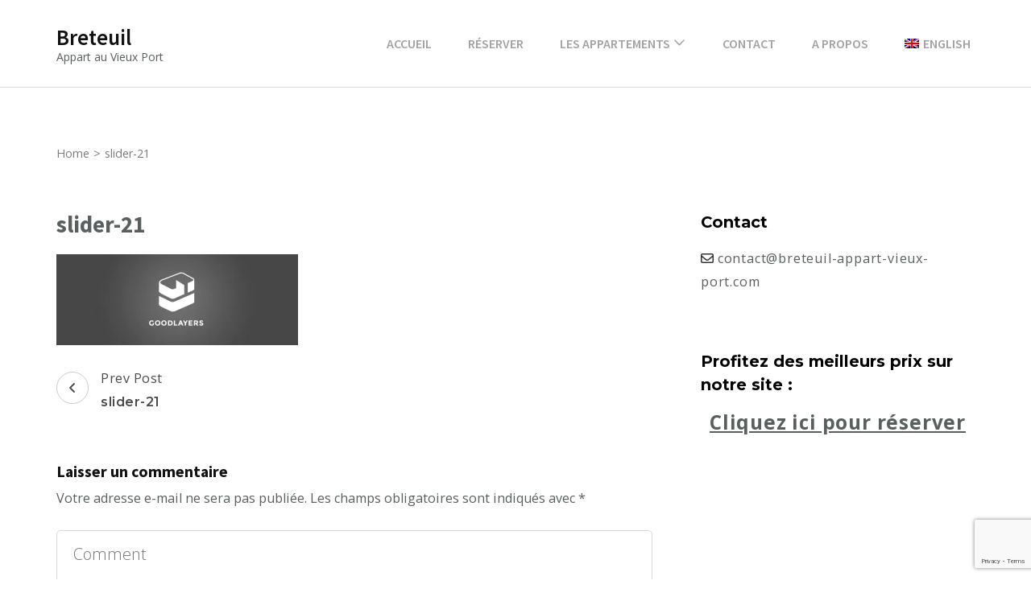

--- FILE ---
content_type: text/html; charset=utf-8
request_url: https://www.google.com/recaptcha/api2/anchor?ar=1&k=6LeQvqQUAAAAAKQkChViippPcBneUV1gJMlHnxsv&co=aHR0cHM6Ly9icmV0ZXVpbC1hcHBhcnQtdmlldXgtcG9ydC5jb206NDQz&hl=en&v=PoyoqOPhxBO7pBk68S4YbpHZ&size=invisible&anchor-ms=20000&execute-ms=30000&cb=1cx8yjvt864t
body_size: 48642
content:
<!DOCTYPE HTML><html dir="ltr" lang="en"><head><meta http-equiv="Content-Type" content="text/html; charset=UTF-8">
<meta http-equiv="X-UA-Compatible" content="IE=edge">
<title>reCAPTCHA</title>
<style type="text/css">
/* cyrillic-ext */
@font-face {
  font-family: 'Roboto';
  font-style: normal;
  font-weight: 400;
  font-stretch: 100%;
  src: url(//fonts.gstatic.com/s/roboto/v48/KFO7CnqEu92Fr1ME7kSn66aGLdTylUAMa3GUBHMdazTgWw.woff2) format('woff2');
  unicode-range: U+0460-052F, U+1C80-1C8A, U+20B4, U+2DE0-2DFF, U+A640-A69F, U+FE2E-FE2F;
}
/* cyrillic */
@font-face {
  font-family: 'Roboto';
  font-style: normal;
  font-weight: 400;
  font-stretch: 100%;
  src: url(//fonts.gstatic.com/s/roboto/v48/KFO7CnqEu92Fr1ME7kSn66aGLdTylUAMa3iUBHMdazTgWw.woff2) format('woff2');
  unicode-range: U+0301, U+0400-045F, U+0490-0491, U+04B0-04B1, U+2116;
}
/* greek-ext */
@font-face {
  font-family: 'Roboto';
  font-style: normal;
  font-weight: 400;
  font-stretch: 100%;
  src: url(//fonts.gstatic.com/s/roboto/v48/KFO7CnqEu92Fr1ME7kSn66aGLdTylUAMa3CUBHMdazTgWw.woff2) format('woff2');
  unicode-range: U+1F00-1FFF;
}
/* greek */
@font-face {
  font-family: 'Roboto';
  font-style: normal;
  font-weight: 400;
  font-stretch: 100%;
  src: url(//fonts.gstatic.com/s/roboto/v48/KFO7CnqEu92Fr1ME7kSn66aGLdTylUAMa3-UBHMdazTgWw.woff2) format('woff2');
  unicode-range: U+0370-0377, U+037A-037F, U+0384-038A, U+038C, U+038E-03A1, U+03A3-03FF;
}
/* math */
@font-face {
  font-family: 'Roboto';
  font-style: normal;
  font-weight: 400;
  font-stretch: 100%;
  src: url(//fonts.gstatic.com/s/roboto/v48/KFO7CnqEu92Fr1ME7kSn66aGLdTylUAMawCUBHMdazTgWw.woff2) format('woff2');
  unicode-range: U+0302-0303, U+0305, U+0307-0308, U+0310, U+0312, U+0315, U+031A, U+0326-0327, U+032C, U+032F-0330, U+0332-0333, U+0338, U+033A, U+0346, U+034D, U+0391-03A1, U+03A3-03A9, U+03B1-03C9, U+03D1, U+03D5-03D6, U+03F0-03F1, U+03F4-03F5, U+2016-2017, U+2034-2038, U+203C, U+2040, U+2043, U+2047, U+2050, U+2057, U+205F, U+2070-2071, U+2074-208E, U+2090-209C, U+20D0-20DC, U+20E1, U+20E5-20EF, U+2100-2112, U+2114-2115, U+2117-2121, U+2123-214F, U+2190, U+2192, U+2194-21AE, U+21B0-21E5, U+21F1-21F2, U+21F4-2211, U+2213-2214, U+2216-22FF, U+2308-230B, U+2310, U+2319, U+231C-2321, U+2336-237A, U+237C, U+2395, U+239B-23B7, U+23D0, U+23DC-23E1, U+2474-2475, U+25AF, U+25B3, U+25B7, U+25BD, U+25C1, U+25CA, U+25CC, U+25FB, U+266D-266F, U+27C0-27FF, U+2900-2AFF, U+2B0E-2B11, U+2B30-2B4C, U+2BFE, U+3030, U+FF5B, U+FF5D, U+1D400-1D7FF, U+1EE00-1EEFF;
}
/* symbols */
@font-face {
  font-family: 'Roboto';
  font-style: normal;
  font-weight: 400;
  font-stretch: 100%;
  src: url(//fonts.gstatic.com/s/roboto/v48/KFO7CnqEu92Fr1ME7kSn66aGLdTylUAMaxKUBHMdazTgWw.woff2) format('woff2');
  unicode-range: U+0001-000C, U+000E-001F, U+007F-009F, U+20DD-20E0, U+20E2-20E4, U+2150-218F, U+2190, U+2192, U+2194-2199, U+21AF, U+21E6-21F0, U+21F3, U+2218-2219, U+2299, U+22C4-22C6, U+2300-243F, U+2440-244A, U+2460-24FF, U+25A0-27BF, U+2800-28FF, U+2921-2922, U+2981, U+29BF, U+29EB, U+2B00-2BFF, U+4DC0-4DFF, U+FFF9-FFFB, U+10140-1018E, U+10190-1019C, U+101A0, U+101D0-101FD, U+102E0-102FB, U+10E60-10E7E, U+1D2C0-1D2D3, U+1D2E0-1D37F, U+1F000-1F0FF, U+1F100-1F1AD, U+1F1E6-1F1FF, U+1F30D-1F30F, U+1F315, U+1F31C, U+1F31E, U+1F320-1F32C, U+1F336, U+1F378, U+1F37D, U+1F382, U+1F393-1F39F, U+1F3A7-1F3A8, U+1F3AC-1F3AF, U+1F3C2, U+1F3C4-1F3C6, U+1F3CA-1F3CE, U+1F3D4-1F3E0, U+1F3ED, U+1F3F1-1F3F3, U+1F3F5-1F3F7, U+1F408, U+1F415, U+1F41F, U+1F426, U+1F43F, U+1F441-1F442, U+1F444, U+1F446-1F449, U+1F44C-1F44E, U+1F453, U+1F46A, U+1F47D, U+1F4A3, U+1F4B0, U+1F4B3, U+1F4B9, U+1F4BB, U+1F4BF, U+1F4C8-1F4CB, U+1F4D6, U+1F4DA, U+1F4DF, U+1F4E3-1F4E6, U+1F4EA-1F4ED, U+1F4F7, U+1F4F9-1F4FB, U+1F4FD-1F4FE, U+1F503, U+1F507-1F50B, U+1F50D, U+1F512-1F513, U+1F53E-1F54A, U+1F54F-1F5FA, U+1F610, U+1F650-1F67F, U+1F687, U+1F68D, U+1F691, U+1F694, U+1F698, U+1F6AD, U+1F6B2, U+1F6B9-1F6BA, U+1F6BC, U+1F6C6-1F6CF, U+1F6D3-1F6D7, U+1F6E0-1F6EA, U+1F6F0-1F6F3, U+1F6F7-1F6FC, U+1F700-1F7FF, U+1F800-1F80B, U+1F810-1F847, U+1F850-1F859, U+1F860-1F887, U+1F890-1F8AD, U+1F8B0-1F8BB, U+1F8C0-1F8C1, U+1F900-1F90B, U+1F93B, U+1F946, U+1F984, U+1F996, U+1F9E9, U+1FA00-1FA6F, U+1FA70-1FA7C, U+1FA80-1FA89, U+1FA8F-1FAC6, U+1FACE-1FADC, U+1FADF-1FAE9, U+1FAF0-1FAF8, U+1FB00-1FBFF;
}
/* vietnamese */
@font-face {
  font-family: 'Roboto';
  font-style: normal;
  font-weight: 400;
  font-stretch: 100%;
  src: url(//fonts.gstatic.com/s/roboto/v48/KFO7CnqEu92Fr1ME7kSn66aGLdTylUAMa3OUBHMdazTgWw.woff2) format('woff2');
  unicode-range: U+0102-0103, U+0110-0111, U+0128-0129, U+0168-0169, U+01A0-01A1, U+01AF-01B0, U+0300-0301, U+0303-0304, U+0308-0309, U+0323, U+0329, U+1EA0-1EF9, U+20AB;
}
/* latin-ext */
@font-face {
  font-family: 'Roboto';
  font-style: normal;
  font-weight: 400;
  font-stretch: 100%;
  src: url(//fonts.gstatic.com/s/roboto/v48/KFO7CnqEu92Fr1ME7kSn66aGLdTylUAMa3KUBHMdazTgWw.woff2) format('woff2');
  unicode-range: U+0100-02BA, U+02BD-02C5, U+02C7-02CC, U+02CE-02D7, U+02DD-02FF, U+0304, U+0308, U+0329, U+1D00-1DBF, U+1E00-1E9F, U+1EF2-1EFF, U+2020, U+20A0-20AB, U+20AD-20C0, U+2113, U+2C60-2C7F, U+A720-A7FF;
}
/* latin */
@font-face {
  font-family: 'Roboto';
  font-style: normal;
  font-weight: 400;
  font-stretch: 100%;
  src: url(//fonts.gstatic.com/s/roboto/v48/KFO7CnqEu92Fr1ME7kSn66aGLdTylUAMa3yUBHMdazQ.woff2) format('woff2');
  unicode-range: U+0000-00FF, U+0131, U+0152-0153, U+02BB-02BC, U+02C6, U+02DA, U+02DC, U+0304, U+0308, U+0329, U+2000-206F, U+20AC, U+2122, U+2191, U+2193, U+2212, U+2215, U+FEFF, U+FFFD;
}
/* cyrillic-ext */
@font-face {
  font-family: 'Roboto';
  font-style: normal;
  font-weight: 500;
  font-stretch: 100%;
  src: url(//fonts.gstatic.com/s/roboto/v48/KFO7CnqEu92Fr1ME7kSn66aGLdTylUAMa3GUBHMdazTgWw.woff2) format('woff2');
  unicode-range: U+0460-052F, U+1C80-1C8A, U+20B4, U+2DE0-2DFF, U+A640-A69F, U+FE2E-FE2F;
}
/* cyrillic */
@font-face {
  font-family: 'Roboto';
  font-style: normal;
  font-weight: 500;
  font-stretch: 100%;
  src: url(//fonts.gstatic.com/s/roboto/v48/KFO7CnqEu92Fr1ME7kSn66aGLdTylUAMa3iUBHMdazTgWw.woff2) format('woff2');
  unicode-range: U+0301, U+0400-045F, U+0490-0491, U+04B0-04B1, U+2116;
}
/* greek-ext */
@font-face {
  font-family: 'Roboto';
  font-style: normal;
  font-weight: 500;
  font-stretch: 100%;
  src: url(//fonts.gstatic.com/s/roboto/v48/KFO7CnqEu92Fr1ME7kSn66aGLdTylUAMa3CUBHMdazTgWw.woff2) format('woff2');
  unicode-range: U+1F00-1FFF;
}
/* greek */
@font-face {
  font-family: 'Roboto';
  font-style: normal;
  font-weight: 500;
  font-stretch: 100%;
  src: url(//fonts.gstatic.com/s/roboto/v48/KFO7CnqEu92Fr1ME7kSn66aGLdTylUAMa3-UBHMdazTgWw.woff2) format('woff2');
  unicode-range: U+0370-0377, U+037A-037F, U+0384-038A, U+038C, U+038E-03A1, U+03A3-03FF;
}
/* math */
@font-face {
  font-family: 'Roboto';
  font-style: normal;
  font-weight: 500;
  font-stretch: 100%;
  src: url(//fonts.gstatic.com/s/roboto/v48/KFO7CnqEu92Fr1ME7kSn66aGLdTylUAMawCUBHMdazTgWw.woff2) format('woff2');
  unicode-range: U+0302-0303, U+0305, U+0307-0308, U+0310, U+0312, U+0315, U+031A, U+0326-0327, U+032C, U+032F-0330, U+0332-0333, U+0338, U+033A, U+0346, U+034D, U+0391-03A1, U+03A3-03A9, U+03B1-03C9, U+03D1, U+03D5-03D6, U+03F0-03F1, U+03F4-03F5, U+2016-2017, U+2034-2038, U+203C, U+2040, U+2043, U+2047, U+2050, U+2057, U+205F, U+2070-2071, U+2074-208E, U+2090-209C, U+20D0-20DC, U+20E1, U+20E5-20EF, U+2100-2112, U+2114-2115, U+2117-2121, U+2123-214F, U+2190, U+2192, U+2194-21AE, U+21B0-21E5, U+21F1-21F2, U+21F4-2211, U+2213-2214, U+2216-22FF, U+2308-230B, U+2310, U+2319, U+231C-2321, U+2336-237A, U+237C, U+2395, U+239B-23B7, U+23D0, U+23DC-23E1, U+2474-2475, U+25AF, U+25B3, U+25B7, U+25BD, U+25C1, U+25CA, U+25CC, U+25FB, U+266D-266F, U+27C0-27FF, U+2900-2AFF, U+2B0E-2B11, U+2B30-2B4C, U+2BFE, U+3030, U+FF5B, U+FF5D, U+1D400-1D7FF, U+1EE00-1EEFF;
}
/* symbols */
@font-face {
  font-family: 'Roboto';
  font-style: normal;
  font-weight: 500;
  font-stretch: 100%;
  src: url(//fonts.gstatic.com/s/roboto/v48/KFO7CnqEu92Fr1ME7kSn66aGLdTylUAMaxKUBHMdazTgWw.woff2) format('woff2');
  unicode-range: U+0001-000C, U+000E-001F, U+007F-009F, U+20DD-20E0, U+20E2-20E4, U+2150-218F, U+2190, U+2192, U+2194-2199, U+21AF, U+21E6-21F0, U+21F3, U+2218-2219, U+2299, U+22C4-22C6, U+2300-243F, U+2440-244A, U+2460-24FF, U+25A0-27BF, U+2800-28FF, U+2921-2922, U+2981, U+29BF, U+29EB, U+2B00-2BFF, U+4DC0-4DFF, U+FFF9-FFFB, U+10140-1018E, U+10190-1019C, U+101A0, U+101D0-101FD, U+102E0-102FB, U+10E60-10E7E, U+1D2C0-1D2D3, U+1D2E0-1D37F, U+1F000-1F0FF, U+1F100-1F1AD, U+1F1E6-1F1FF, U+1F30D-1F30F, U+1F315, U+1F31C, U+1F31E, U+1F320-1F32C, U+1F336, U+1F378, U+1F37D, U+1F382, U+1F393-1F39F, U+1F3A7-1F3A8, U+1F3AC-1F3AF, U+1F3C2, U+1F3C4-1F3C6, U+1F3CA-1F3CE, U+1F3D4-1F3E0, U+1F3ED, U+1F3F1-1F3F3, U+1F3F5-1F3F7, U+1F408, U+1F415, U+1F41F, U+1F426, U+1F43F, U+1F441-1F442, U+1F444, U+1F446-1F449, U+1F44C-1F44E, U+1F453, U+1F46A, U+1F47D, U+1F4A3, U+1F4B0, U+1F4B3, U+1F4B9, U+1F4BB, U+1F4BF, U+1F4C8-1F4CB, U+1F4D6, U+1F4DA, U+1F4DF, U+1F4E3-1F4E6, U+1F4EA-1F4ED, U+1F4F7, U+1F4F9-1F4FB, U+1F4FD-1F4FE, U+1F503, U+1F507-1F50B, U+1F50D, U+1F512-1F513, U+1F53E-1F54A, U+1F54F-1F5FA, U+1F610, U+1F650-1F67F, U+1F687, U+1F68D, U+1F691, U+1F694, U+1F698, U+1F6AD, U+1F6B2, U+1F6B9-1F6BA, U+1F6BC, U+1F6C6-1F6CF, U+1F6D3-1F6D7, U+1F6E0-1F6EA, U+1F6F0-1F6F3, U+1F6F7-1F6FC, U+1F700-1F7FF, U+1F800-1F80B, U+1F810-1F847, U+1F850-1F859, U+1F860-1F887, U+1F890-1F8AD, U+1F8B0-1F8BB, U+1F8C0-1F8C1, U+1F900-1F90B, U+1F93B, U+1F946, U+1F984, U+1F996, U+1F9E9, U+1FA00-1FA6F, U+1FA70-1FA7C, U+1FA80-1FA89, U+1FA8F-1FAC6, U+1FACE-1FADC, U+1FADF-1FAE9, U+1FAF0-1FAF8, U+1FB00-1FBFF;
}
/* vietnamese */
@font-face {
  font-family: 'Roboto';
  font-style: normal;
  font-weight: 500;
  font-stretch: 100%;
  src: url(//fonts.gstatic.com/s/roboto/v48/KFO7CnqEu92Fr1ME7kSn66aGLdTylUAMa3OUBHMdazTgWw.woff2) format('woff2');
  unicode-range: U+0102-0103, U+0110-0111, U+0128-0129, U+0168-0169, U+01A0-01A1, U+01AF-01B0, U+0300-0301, U+0303-0304, U+0308-0309, U+0323, U+0329, U+1EA0-1EF9, U+20AB;
}
/* latin-ext */
@font-face {
  font-family: 'Roboto';
  font-style: normal;
  font-weight: 500;
  font-stretch: 100%;
  src: url(//fonts.gstatic.com/s/roboto/v48/KFO7CnqEu92Fr1ME7kSn66aGLdTylUAMa3KUBHMdazTgWw.woff2) format('woff2');
  unicode-range: U+0100-02BA, U+02BD-02C5, U+02C7-02CC, U+02CE-02D7, U+02DD-02FF, U+0304, U+0308, U+0329, U+1D00-1DBF, U+1E00-1E9F, U+1EF2-1EFF, U+2020, U+20A0-20AB, U+20AD-20C0, U+2113, U+2C60-2C7F, U+A720-A7FF;
}
/* latin */
@font-face {
  font-family: 'Roboto';
  font-style: normal;
  font-weight: 500;
  font-stretch: 100%;
  src: url(//fonts.gstatic.com/s/roboto/v48/KFO7CnqEu92Fr1ME7kSn66aGLdTylUAMa3yUBHMdazQ.woff2) format('woff2');
  unicode-range: U+0000-00FF, U+0131, U+0152-0153, U+02BB-02BC, U+02C6, U+02DA, U+02DC, U+0304, U+0308, U+0329, U+2000-206F, U+20AC, U+2122, U+2191, U+2193, U+2212, U+2215, U+FEFF, U+FFFD;
}
/* cyrillic-ext */
@font-face {
  font-family: 'Roboto';
  font-style: normal;
  font-weight: 900;
  font-stretch: 100%;
  src: url(//fonts.gstatic.com/s/roboto/v48/KFO7CnqEu92Fr1ME7kSn66aGLdTylUAMa3GUBHMdazTgWw.woff2) format('woff2');
  unicode-range: U+0460-052F, U+1C80-1C8A, U+20B4, U+2DE0-2DFF, U+A640-A69F, U+FE2E-FE2F;
}
/* cyrillic */
@font-face {
  font-family: 'Roboto';
  font-style: normal;
  font-weight: 900;
  font-stretch: 100%;
  src: url(//fonts.gstatic.com/s/roboto/v48/KFO7CnqEu92Fr1ME7kSn66aGLdTylUAMa3iUBHMdazTgWw.woff2) format('woff2');
  unicode-range: U+0301, U+0400-045F, U+0490-0491, U+04B0-04B1, U+2116;
}
/* greek-ext */
@font-face {
  font-family: 'Roboto';
  font-style: normal;
  font-weight: 900;
  font-stretch: 100%;
  src: url(//fonts.gstatic.com/s/roboto/v48/KFO7CnqEu92Fr1ME7kSn66aGLdTylUAMa3CUBHMdazTgWw.woff2) format('woff2');
  unicode-range: U+1F00-1FFF;
}
/* greek */
@font-face {
  font-family: 'Roboto';
  font-style: normal;
  font-weight: 900;
  font-stretch: 100%;
  src: url(//fonts.gstatic.com/s/roboto/v48/KFO7CnqEu92Fr1ME7kSn66aGLdTylUAMa3-UBHMdazTgWw.woff2) format('woff2');
  unicode-range: U+0370-0377, U+037A-037F, U+0384-038A, U+038C, U+038E-03A1, U+03A3-03FF;
}
/* math */
@font-face {
  font-family: 'Roboto';
  font-style: normal;
  font-weight: 900;
  font-stretch: 100%;
  src: url(//fonts.gstatic.com/s/roboto/v48/KFO7CnqEu92Fr1ME7kSn66aGLdTylUAMawCUBHMdazTgWw.woff2) format('woff2');
  unicode-range: U+0302-0303, U+0305, U+0307-0308, U+0310, U+0312, U+0315, U+031A, U+0326-0327, U+032C, U+032F-0330, U+0332-0333, U+0338, U+033A, U+0346, U+034D, U+0391-03A1, U+03A3-03A9, U+03B1-03C9, U+03D1, U+03D5-03D6, U+03F0-03F1, U+03F4-03F5, U+2016-2017, U+2034-2038, U+203C, U+2040, U+2043, U+2047, U+2050, U+2057, U+205F, U+2070-2071, U+2074-208E, U+2090-209C, U+20D0-20DC, U+20E1, U+20E5-20EF, U+2100-2112, U+2114-2115, U+2117-2121, U+2123-214F, U+2190, U+2192, U+2194-21AE, U+21B0-21E5, U+21F1-21F2, U+21F4-2211, U+2213-2214, U+2216-22FF, U+2308-230B, U+2310, U+2319, U+231C-2321, U+2336-237A, U+237C, U+2395, U+239B-23B7, U+23D0, U+23DC-23E1, U+2474-2475, U+25AF, U+25B3, U+25B7, U+25BD, U+25C1, U+25CA, U+25CC, U+25FB, U+266D-266F, U+27C0-27FF, U+2900-2AFF, U+2B0E-2B11, U+2B30-2B4C, U+2BFE, U+3030, U+FF5B, U+FF5D, U+1D400-1D7FF, U+1EE00-1EEFF;
}
/* symbols */
@font-face {
  font-family: 'Roboto';
  font-style: normal;
  font-weight: 900;
  font-stretch: 100%;
  src: url(//fonts.gstatic.com/s/roboto/v48/KFO7CnqEu92Fr1ME7kSn66aGLdTylUAMaxKUBHMdazTgWw.woff2) format('woff2');
  unicode-range: U+0001-000C, U+000E-001F, U+007F-009F, U+20DD-20E0, U+20E2-20E4, U+2150-218F, U+2190, U+2192, U+2194-2199, U+21AF, U+21E6-21F0, U+21F3, U+2218-2219, U+2299, U+22C4-22C6, U+2300-243F, U+2440-244A, U+2460-24FF, U+25A0-27BF, U+2800-28FF, U+2921-2922, U+2981, U+29BF, U+29EB, U+2B00-2BFF, U+4DC0-4DFF, U+FFF9-FFFB, U+10140-1018E, U+10190-1019C, U+101A0, U+101D0-101FD, U+102E0-102FB, U+10E60-10E7E, U+1D2C0-1D2D3, U+1D2E0-1D37F, U+1F000-1F0FF, U+1F100-1F1AD, U+1F1E6-1F1FF, U+1F30D-1F30F, U+1F315, U+1F31C, U+1F31E, U+1F320-1F32C, U+1F336, U+1F378, U+1F37D, U+1F382, U+1F393-1F39F, U+1F3A7-1F3A8, U+1F3AC-1F3AF, U+1F3C2, U+1F3C4-1F3C6, U+1F3CA-1F3CE, U+1F3D4-1F3E0, U+1F3ED, U+1F3F1-1F3F3, U+1F3F5-1F3F7, U+1F408, U+1F415, U+1F41F, U+1F426, U+1F43F, U+1F441-1F442, U+1F444, U+1F446-1F449, U+1F44C-1F44E, U+1F453, U+1F46A, U+1F47D, U+1F4A3, U+1F4B0, U+1F4B3, U+1F4B9, U+1F4BB, U+1F4BF, U+1F4C8-1F4CB, U+1F4D6, U+1F4DA, U+1F4DF, U+1F4E3-1F4E6, U+1F4EA-1F4ED, U+1F4F7, U+1F4F9-1F4FB, U+1F4FD-1F4FE, U+1F503, U+1F507-1F50B, U+1F50D, U+1F512-1F513, U+1F53E-1F54A, U+1F54F-1F5FA, U+1F610, U+1F650-1F67F, U+1F687, U+1F68D, U+1F691, U+1F694, U+1F698, U+1F6AD, U+1F6B2, U+1F6B9-1F6BA, U+1F6BC, U+1F6C6-1F6CF, U+1F6D3-1F6D7, U+1F6E0-1F6EA, U+1F6F0-1F6F3, U+1F6F7-1F6FC, U+1F700-1F7FF, U+1F800-1F80B, U+1F810-1F847, U+1F850-1F859, U+1F860-1F887, U+1F890-1F8AD, U+1F8B0-1F8BB, U+1F8C0-1F8C1, U+1F900-1F90B, U+1F93B, U+1F946, U+1F984, U+1F996, U+1F9E9, U+1FA00-1FA6F, U+1FA70-1FA7C, U+1FA80-1FA89, U+1FA8F-1FAC6, U+1FACE-1FADC, U+1FADF-1FAE9, U+1FAF0-1FAF8, U+1FB00-1FBFF;
}
/* vietnamese */
@font-face {
  font-family: 'Roboto';
  font-style: normal;
  font-weight: 900;
  font-stretch: 100%;
  src: url(//fonts.gstatic.com/s/roboto/v48/KFO7CnqEu92Fr1ME7kSn66aGLdTylUAMa3OUBHMdazTgWw.woff2) format('woff2');
  unicode-range: U+0102-0103, U+0110-0111, U+0128-0129, U+0168-0169, U+01A0-01A1, U+01AF-01B0, U+0300-0301, U+0303-0304, U+0308-0309, U+0323, U+0329, U+1EA0-1EF9, U+20AB;
}
/* latin-ext */
@font-face {
  font-family: 'Roboto';
  font-style: normal;
  font-weight: 900;
  font-stretch: 100%;
  src: url(//fonts.gstatic.com/s/roboto/v48/KFO7CnqEu92Fr1ME7kSn66aGLdTylUAMa3KUBHMdazTgWw.woff2) format('woff2');
  unicode-range: U+0100-02BA, U+02BD-02C5, U+02C7-02CC, U+02CE-02D7, U+02DD-02FF, U+0304, U+0308, U+0329, U+1D00-1DBF, U+1E00-1E9F, U+1EF2-1EFF, U+2020, U+20A0-20AB, U+20AD-20C0, U+2113, U+2C60-2C7F, U+A720-A7FF;
}
/* latin */
@font-face {
  font-family: 'Roboto';
  font-style: normal;
  font-weight: 900;
  font-stretch: 100%;
  src: url(//fonts.gstatic.com/s/roboto/v48/KFO7CnqEu92Fr1ME7kSn66aGLdTylUAMa3yUBHMdazQ.woff2) format('woff2');
  unicode-range: U+0000-00FF, U+0131, U+0152-0153, U+02BB-02BC, U+02C6, U+02DA, U+02DC, U+0304, U+0308, U+0329, U+2000-206F, U+20AC, U+2122, U+2191, U+2193, U+2212, U+2215, U+FEFF, U+FFFD;
}

</style>
<link rel="stylesheet" type="text/css" href="https://www.gstatic.com/recaptcha/releases/PoyoqOPhxBO7pBk68S4YbpHZ/styles__ltr.css">
<script nonce="k7QfFLpbKy7A5DQs2vPIeQ" type="text/javascript">window['__recaptcha_api'] = 'https://www.google.com/recaptcha/api2/';</script>
<script type="text/javascript" src="https://www.gstatic.com/recaptcha/releases/PoyoqOPhxBO7pBk68S4YbpHZ/recaptcha__en.js" nonce="k7QfFLpbKy7A5DQs2vPIeQ">
      
    </script></head>
<body><div id="rc-anchor-alert" class="rc-anchor-alert"></div>
<input type="hidden" id="recaptcha-token" value="[base64]">
<script type="text/javascript" nonce="k7QfFLpbKy7A5DQs2vPIeQ">
      recaptcha.anchor.Main.init("[\x22ainput\x22,[\x22bgdata\x22,\x22\x22,\[base64]/[base64]/[base64]/ZyhXLGgpOnEoW04sMjEsbF0sVywwKSxoKSxmYWxzZSxmYWxzZSl9Y2F0Y2goayl7RygzNTgsVyk/[base64]/[base64]/[base64]/[base64]/[base64]/[base64]/[base64]/bmV3IEJbT10oRFswXSk6dz09Mj9uZXcgQltPXShEWzBdLERbMV0pOnc9PTM/bmV3IEJbT10oRFswXSxEWzFdLERbMl0pOnc9PTQ/[base64]/[base64]/[base64]/[base64]/[base64]\\u003d\x22,\[base64]\x22,\x22wokRYMKFZMKbc3ASw4tkw5obbEM4K8OvQTfDnDPCssO5dgzCkT/Ds3QaHcOAwr/Cm8OXw79dw7wfw6dgQcOgcsKIV8KuwrIqZMKTwqs7LwnCqMKXdMKbwpvCp8OcPMKrCD3ConxKw5pgbRXCmiIbJMKcwq/DrVnDjD9cBcOpVl3CqDTClsOKe8OgwqbDpFM1EMOREsK5wqwzwpnDpHjDgAsnw6PDtsKUTsOrFMO/w4hqw71aasOWIig+w58yDgDDiMKNw5VIEcOOwoDDg058LMO1wr3DssO/w6TDinA2SMKfA8K8wrUyGnQLw5M9woDDlMKmwogISy3CuS3DksKIw6plwqpSwpfCvD5YJcOjfBtXw5XDkVrDqcObw7NCwoHCtsOyLGZfesOMwr3DqMKpM8ORw697w4gRw5ldOcONw7/[base64]/w5/CosOVVMKnwpbDgsO3woFFaFMFwr/ClMKrw6RAYMOGecKawr1HdMKOwoVKw6rCh8OUY8Odw4fDvsKjAnLDrh/DtcK0w4zCrcKlT1VgOsOaWMO7wqYewrAgBWYqFDp+wqLCl1vCmMK3YQHDrlXChEM9SmXDtBAxG8KSaMObAG3Cjn/DoMKowppBwqMDICDCpsK9w7ANHHTCgCbDqHpIAMOvw5XDpARfw7fCo8O0JFA7w4XCrMO1RmnCvGIGw4FAe8KrSMKDw4LDl2fDr8KiwpXCpcKhwrJWYMOQwp7Ckj0ow4nDvMOzYifCkCwrEAfCuEDDucO6w490ITLDonDDuMOgwrAFwo7DmGzDkyw7wq/Cui7CvcO2AVIWInXCkzTDmcOmwrfCicKjc3jCiU3DmsOoc8Oww5nCki9cw5EdGMKYcQd/YcO+w5grwr/DkW9hUsKVDh98w5vDvsKowoXDq8KkwqPCmcKww70LOMKiwoNWwpbCtsKHO0ERw5DDucK3wrvCq8KMRcKXw6U1KE5ow4k/wrpeL2xgw6wpK8KTwqsoGgPDqzpsVXbCicKHw5bDjsOVw7hfP2fCvBXCuBjDsMODISfCpB7Ct8KAw69awqfDocKwRsKXwpcvAwZBwqPDj8KJRyJ5L8O5f8OtK3HCh8OEwpFsOMOiFhYMw6rCrsOQX8ODw5LCpVPCv0sibjArc3rDisKPwoHCsl8QWcOhAcOew5/DvMOPI8O9w6Y9LsO8wo0lwo1zwqfCvMKpMMK/wonDj8K7PMObw5/[base64]/CuWIdw6zDglgHwoLCpsOXw6LDlwrDgMKHw6NVwpnDosO9w7olw6EIwqbDrCDCr8OxbmA9bMKmKlwFEMOcwrXCg8OZw4jChcKHw7nCiMKXXlbDj8Ozwr/CqsObF3UBw6BkOFVVEMOAMsOTRsOwwpJbw5B7Nzsiw6/[base64]/[base64]/DlMObw40Yw6xvIsOYwqHDvlzDkkEsw7Vaw6MUwr7DpGAALXdNwqpZw7bCt8KwNkg6XMKgw4M2MDVBwolRw7wNFXk6woLDoHPDulFUb8KncTHClsOeNBRaE0LDtcO6wqnCkRYofcOnwr7CiyxMF3HDiArDl18Hwo5lDsOBw4/CicK3AyAEw6bCtznDij9Vwpc8w6bChz9Obyoew7jCvMK9K8KeIijCkFjDssO3woTDnkxuZcKYQ1jDogrCk8Ozwo5dahrCm8KiRxsuEAzDtMOgwoxFw53DoMObw4bCi8O3wpvCnCXCs1cTKl1zw5zCjsOTKR/[base64]/W8O4w4fDvcKlwoUPYR3ChWrDhAopw4tKwrbDo8KAw63Cl8Khw77DnipIdMKqSUICfmTDjF4ewrfDkHnCjmDCqcOQwqtqw4coFcOHTMKZScKEw4k6cRjDq8O3w41RfMOvaTPCi8Krw6DDkMOwShzCmgUESMKDw4/CnHXCjVnCqBvCkMKvG8Ogw6l4BsKaXFYBYMOvw7DCqsObwpB1CGfDtMO/wq7CtnzDgkDDhXsMZMOnccOjw5PCi8OEwqTCqx7DrsK/[base64]/WMKiE2dqw4gLwoItw4xdfsKLw5nClUXCnMO9w5zCisKEw5zCvsKuw4DChsO2w5DDhjNlDVdQWMO9wrIEUy7CpiXDoyLCv8KUEMKhw4YDfMKhBMKiU8KUdmxmMMOzOlBrARnCpznDtBBAAcOKw7TDvsOcw5IwKC/DlXprw7PChwvDhQNbwobCgMOZCTLDuBDCt8OeckXDqF3Ci8OoCMOpTcKWw6nDhsOEw4g/wqzCrsKOagrCmmPChTjCuxdvw7rDlFEAXXMNWMOIZ8Kuw5DDo8KEHcObwp4YJMOtwqDDpMKTw4XDtsOvwoPCiB3CghDCums9OhbDvQzChSjCgMO6NMKIX2chb1/CucOOd1HDtsOjwrvDuMKgBwQZwpLDpyXCtMKqw5Bnw7o6VcKZPsKjM8KWewfCgWHDp8KpZ2Vbw6Yqwq50wrjCuUwfcxQoP8KvwrJaOyXCksK7AMK5G8KawopBw63DtCvCr2/CsA/[base64]/[base64]/CqMOBXsO0fUrDm8O+w4/DuEI4wqtrUMO2w78MA8OzDg3DhBDCoHUcAcKYKiHDvMKMw6nDvB/DtAzCncKDfU1swpLCuALCi03CjTwyCsKlX8OufEbCpMObwqjCtMO8dzDCtEMPL8OTOMOgwoxEw5LCk8KCM8Kkw7LCnCzCvAfDjm8NcsKBZTcOw7PCuwBWY8OTwpTCqWbDnwwWwq90wpBtGW/DtVfDt0TCvTnDu3PCkh3CgMOjw5E2w6gPwoXCl2MUw75qwoHChSLCvcKzw7/ChcO0JMOEw757Kh8tw6nClcKCwoIvw57CgcOMBwDDm1PDthPCuMOcZcOtw5Now5B4woVqwocrw6UQwqnDg8KwLsOYwoPDjsOnUMOvS8O4N8KyGsKkw5fDkk1Pw4MNwp08wpnClnvDoR/ClAvDhzXDtQHCgmgjfEFTwoHCognDmMKcDj4FKQ3DtMKtXSLDsiLChBHCvcK1w43DtcKfc3rDhA08woEXw5B0woZ9woliRcKpLEllAEnCl8KBw6l/w54NCMOLwqEdw7nDqm3CvcKGX8K6w43CjsKZOMKiwrLCnMOcTcOWasKAwozDnsOZwpU/w5kQwrXDu3I8wpnDkiHDhsKUwpRFw6HChsOgU1DDpsOBCBfDrFDCpMKSSBDCgMO2w57Cqlorwq9Qw5hdPsKJIFRyWh1Hw5JtwozDpSYuQcOQN8K+e8Osw4DChsO8LD3CrsKuWcK7QMK3wpFVw4dKwq3CkMOVw7FWwqbDqsOKwrkxwrrCvEvDvB8Iwpsowq1/w7XDkAhLR8KZw5XCr8OyXnQnRMKTw5lSw7LConEWwpTDmcOkwrjCtcK5wqrCoMK1CsKPw7tewoQNwrBdw7/CijMLw6rCjQ7DtELDkARTL8O+wqBbw6YhJMOuwqHDusKTfiPCgh5zaCzCtcKGK8K1w4DCij7CmX1JXsOlw6Y+w5VuaHciw5LDvcONRMOeasKZwrpbwo/DnnDDisKlBjbDgALCrMOdw5phJWfDkm5ewoItw4cwOGDDh8O1wrZPAXXCksKPUDHDkGgVwqHDhBbDs07Dgj98wqTDpTvDigZbLFVyw6TCvgrCtMK3VyFGZsKWA3XCgcODw4nDqSrCrcKRQU9/w6pKw517XDXCqgPDuMOnw4ovw4TCpB/DmAZTwpvDvzpZUEQywp8ywojCtsODw5EEw6F4WsOUd18YAgJGSErCtcK3w7Iewowiw7zChsOpMsOcXMKeG0bDuEfCtcK4ZVNlG1RRw6dMAG7Di8KHTsKwwq/DvlvCk8KBwp/Dp8KmwrrDjgvCpcKEUWrDh8KvwrjDiMKdw6jDgcOfDhXCjFLDisOOw4fCv8KHQcKew7zDiEIYCCsaVsOEWmFYSsOSN8O5EEVfwpDCj8OsbcKDeWc7woDDtFMNwo0wL8KewqjDuHsDw5kEN8Oyw6LCu8Oxwo/ChMKNKMObSDpOUjHCo8Odwrk2wolqZmUBw5zDuXDDpMK4worCsMOGwqbDnMOgwrYOXMKHeQDCuRbDgcOYwoA+HMKvPhLCjyjDmcKMw6PDlcKGeADCicKPNyTCoG85RcOOwq7DgMK+w5QPInRVam7Cq8K5w6A0fsO/AQPDqMK9M1rDtMOzwqJ9DMKWQMK3fcOeecKawrFAwpLCoT0Ewr9hw7rDuA1IwoDCtXhZwo7CtGMEKsOUwrFcw5nDukzCum8VwrnCr8OPw5PCnsKOw5QeFX5SUh7CnwZuCsKZJ37Cm8KtPhYufsO0wqcAKig/dcO0wp7DlQHDocOJd8KAfsODEcOhwoFSRHoEDjdtKDZnwrrDpWQtCytcw7EzwosDw6PCiDVNcWdsF1rDhMKYw7hXDgsCaMKRwo3DqGXCqsO1KGDCvSRfEjoPwr3CrRc7wrE+OlLCqsOIw4DCpBDCs1rCkDNZw7/Dq8Kew5s7w6lJYlPCu8KAw7LDksOeSMOpA8OHwqJQw5U6XRXDisKdwqnCrXMfY33CkMOrDMO7wqdewrnCrRN0VsOpYcKSXEzDnWkgTDzDgU/CscKgwpA7b8OuUsKZw4Q5O8KCAMK6w6fChXjCicKuw6gASsOQYA8eJMOpw6fCmsOyw5PCnEdQw5Jkwp3Dn1sBMzQlw4jCnn7Dn1AMc2QHOh9iw5vDiQRfIRFyVMO/w6Yuw4DCrcOQZcOGwpdaNsKdQMKPfndYw6vDryHDn8KNwr/CslfDjl/DsDA/ahUzYSgcesKzwrRGwqFZMxQkw5bChDVhw53Chl5pwqJReWDDllMLwp3DlMKiw4ttTGLCqkHCsMKbDcKSw7bDilE/PcKwwpXDh8KDFkEtwr3CscOgZsOrwp/Dsw/Ck2AqeMO7wqPDsMOtI8Krw4RwwoYUEWjDtcKhe0U/FDTDkAfDo8K3w5TDmsO4w6TCiMKzT8OfwobDqRLDiA7DhWoPwqvDssKBf8K6E8OPBk0Fw6EOwqsnKiTDgwxuw6vChDDCumV2woLCnDnDgEB8w4LDon0awq0Zwq3DqjbCjmc5w5rCrjllMn4udHrDrWIAFMK/D2vDvMK4GMKPwpRvTsKDw5XCt8KDw7PChjHDnX0CMmExEXl8w5XCpSAYZRDCkS1Swq3CksO9w5hhLcOkwrHDllgsRMKcGSzCnlXCgEcvwrvCisK/LzZhw5zCjR3CpcOUIcK/[base64]/wrDClybCssOUM8KFdAbDpMK6w6PDpADDsxAIw6rCuTtUQ1dFwo1GMsOIRcKcw7jCkT3Cs0zCpcOKT8KNFQYMQR8Iw7rCvcKVw7HDvUlrbTHDvhUIDcO3dDBTUSXDil7DqyQNwqQcwq0oN8KJwp82w40Gwr49b8OLdDIoCA3Cl2rCgA0DWCZhfR/DnMK6w4wWw6PDicOOw41/wqnCsMKRAyZ6w6bClBrCpX5CccOLcMKjw4XCg8KCwoLDrsOndXDDjcO/QHzDpzl/[base64]/DscKNYMKoWsKxQ8K7amUVwpLCmcKuACnCmVvDgsKpVwMDWxI4PhvDhsOfEsOBwp16McKmw6ZgOXvCsg/ChlzCoFbCu8ONaDfDt8KZB8Oaw795YMKqL07CrsOONXw/dMKHZnNMw5o1XsOBO3bDjMOawofDhTg0csOMRBE1wogtw53CssOVC8KgAcO1w6VZwpLDiMKrwrvDun84AsO2wqJ0wobDq0Usw7XDlTnDq8KCwoE4w4/[base64]/CtHlOwrzDuW44w4fDmnk/MsKDGsO7IMKAwolww7fDosOJPXnDiAzDrxvCuXnDnnTDsU3CogPCksKuBcKNOsOEBcKBXgbCin9YwpDCj1I0Hm0lICTDr1nCrQPChcOJTUxCwp50w7Bzw7TDv8O9XGIRw5TCg8KSwqXDhsK3wq/Dj8OlUUDChDMyVcKZwonDjnoUwqx5QXPCpAU0w6PCncKiZxLCg8KNQsOHw4bDmToWYsKdw67DujFqL8KJw68+w4QTw43Dow3CtB8XLsKCw5UKw5Aow5shYcOudmzDmcKywoZPQMKsOsK1KUTDhcOLBDcfw4oUw73Cg8KWfgzCncOaQ8OlRMKkYMO5d8KgNsOew4/Crgtaw4tiUsOeDcKVw4t3w6hUe8OdRMKResOyHsK5w6A/OFrCvlvCtcOBwoXDq8O3QcKJw7vDjMKVw5IkGsOkJ8K8w6sOw6Qsw5RIwo8jwqjDksOvwoLDoF1PGsKpYcKiwp4RwozCqsKWw6o3YiJRw47DrmdjIwnDn25AHsObw60nw4nDmg9bw7zDsgjCicOTwpDCvsOww53CuMKVwplKQsKWeyHCqMO/[base64]/UytCw4vDhRnCmcKhw7tww7/Dsy7DqwB7a0jDmFTDm2EGKWbDvDbCksKDwqjCkcKNw4UkXMO/f8OPw6nDiGLCv3jChx/DriPDpXXCm8Obw7h/wq5gw7NWRgnCgsOOwr/[base64]/DpsO1w6bDj8KLwo8hacOMw50FV8O6wqbDgcKKwppaVcK9wqMtwqTCiS/DoMKxwrhNBcKKUFRHwoPCq8KOA8K/YHdNVsO9w4kBUcKCecKXw4sCMCA0csO5EMK5wrBnMMOVVMOxw7x4w4DDmAjDnMKbw4jCt1LDncODLBrCi8KSHMKkGsOSw4jDoyN2NsKVwpLDhMKPOcOHwo0pw7HCvDgjw4AZQcKawqDDjcOrXsO/[base64]/Uw9Mwr0UwrPCjj7DlSbCvzogwrNSZiDCo8O6wqLDocKQScKtwr/CuCDDjQVyYCbCmRs3W2V/woTDgsO3K8K7wqsJw7nCmFnDtMOfGhvCmMOIworDglUow5hmwq7CvW7DlcO5wqwBwoABCwDDiCLCm8Kfw6Abw5rCl8K3wr/[base64]/DshnCoD3DpVx8woxowqFtw7nCoTnDiB/CmcO0bFLCj2TDl8OvCsKqAy9IPlvDg3UQwovCm8K7w6TCiMOnwrvDpWfCnWzDimjDjDfDlsKse8Kkwpo0wp5BdCVXwqLClUdjwrYtIEhTwpF3K8KRTznCg2ETwoE6SsKXEcKAwoIFw5nDjcO+V8OkD8OhXmJrw6/ClcKzZWgbbcKkwq1rw7jDuT3Ctk/DhcKvw5NNWENQby81wqBgw7Aew7Jxw4BaE1ssMDfCpV44w5l6wplmwqPCjcOdw5PCoiHDusKaSyTDnjnDhcKKwqVZwocOY2zCgcKdND5mQ2x7E3rDp2Bkw6fDo8OyFcO/d8KVbycDw4UIw4vDjcOVwrJ+PsOjwpBQVcObw4kGw6dSIS0bw6/CiMOUwp/CkcKMW8ONw7w9wofDusOwwp19wqgBwqrDjXIDahXDqMODT8O7wpRoYMOofsOvTQjDgsObE04RwoTCi8OzZMKjDW7Dmh/[base64]/CrMOEw5llNDYkEsKHFGTCqMK4woTDu2JlU8OGUWbDvlxEw6LCncKXbxLDg1hew6rCvAnCnwx5f07ClDEbBh8hGMKmw47CjxzDu8KeB2QrwoJFwrjCpFciOMKHHiDDujM9w4/[base64]/[base64]/CgsO5QCUbwr1Hwr9Cw6vDnyV2FMKzGVkxZ1fCpsKowrzDkG1Kw5UOCF4uLiJ8w5dwNjQkw5Rzw6swRy0cwrPDtsKzwqnCpMKJwok2DsOuworDh8KBDk3CqWnClsOqRsOvWMODw7nDu8KkcylmQW/CvW8mLsOAdsK5aWQEVWgQwpYowqXCicK6eDkuF8KIwqvDncOcBcO6wp/DhMOcMWzDs2pLw6AxB1NMw4ZRw73DvsKGDMK4SBQfa8KfwpgJZVcIAWzDlcO1w74Rw47CkFjDgQ0oSnlmwp9Vwq/DrcKhwogzworCqB/CoMOkCMK8w5/[base64]/Cv8OmHsOiEMKxURbCsMKzS8KzIU9Nwqxaw73Dv1DDncOow71AwqNXTH1vw6rDu8O1w6DDs8O8wp/[base64]/DvDTCssO0PcO9YBQMwrPDosKnwo7Dkh1/w6bCocKUw605DcKzEMO0J8OZdDBxGMOdw47Cp20OWMKfS1k8czTCrU/CrsKiBUpswqfDgGt7wppEGSrDsQA2wo3DvSzCmnoHTGtiw7PCu0FVBMOWwqAXwojDhTgfwqfCqx5oTMOjbcKXXcOaEcOcOEjDsXJZw4/ComfDiTdmbcKpw7kxw4LDrcO9UcOwP1zDtsK3d8OiXMO5w4vDsMKIaSNHK8Kqw5bCk3HDiHcIwptsecKewqvDt8O3BVBdf8O1w5vCrUAaBcOyw5fCp3zCq8Ovw5hDJ0hZwqTCjnrCjMOtw5IewqbDg8OswonDok5zf0jCoMOMdcK6wr7DtMKCwqI3w4zCsMKVP2/DlsKceQPCksOJdDPCpyLCgsOYT2fCmhHDuMKjwp1WBMOve8KjIcKeDQbCo8ObScOiRsKxScKiw6zDlMKgVjZuw4XCiMOmKWPCgMO9NsO1DsOOwrBDwqVvbsKNw5fDicOfYMO1BXfCv0bCnsOPw6gGwo9ww7xZw7jDr3nDn2nCiTnCkzzDrMKDUMKTwonCj8Ovwq/DtMOfw7fDtW4jKcK3YUDCrV0/w7PDr1Bbw5g/[base64]/w7goBsOjUijDn8K2wp1VwqPCsTNZw6zDpXVGw6zDlz0jwoE1w4pgBknDkcOpf8KwwpMow7bClcO/[base64]/DvcKIaTLDmcKIPsO5w7jDsmtDwpIowo/DtcKzYQlXwobDozABw5XDnm3CpmIiFG3CrsKKw7bDrztJw5rDusKON1trw7/[base64]/ClsKPQ8KPw58kw7wrw5pzw5gcYcOeQ30Qwqh2wp/DrsOsSnsYw5DCpSwyNMK8w4fCqsOmw61SbU7CnsKMc8OaBHnDpjTDjEvClcKnFjjDrgXCth3DgMKuw5fCtGk4USkyU3EgWMKxO8K2w57CiDjDg0MLwpvCpEtkY2vCm1/Cj8OHwrTCiTUWOMOdw60Jw51bw7/DqMKaw5xGXMO3JDUjwrpEw4LDncKGZXNxBB9Aw6ACwpBYwp7CgTPDsMKJwqEtf8KYwrfCoRLCty/[base64]/DpMODwr4lw7YHwq3CuXfDlwJKS1lOwpkaw6PDjk5cTEltXj1Aw7MVbHRKUsOewo3CnxDDjgUTSsOxw6J5w5Uowq/DuMOnwrsOJCzDiMKSB1jCv2ohwqVSwoDCr8Knd8Kxw4d7wobDtkoJL8Olw4fDqkvCkADCpMK+w61Iw7NMMk1ewo3Dt8K4w7HChix1w4nDicK+woVnQGVFwr7CvBvCkwVHwr7DjiTDoRpCw4bDoQPCg20vw6PCoj/[base64]/[base64]/[base64]/DtkYIwo3DpHYSZmMLGsObRQlQw6vCtj/[base64]/[base64]/Ciy7CkiVNw4/DicK/wrnDn8K+w5fDllrCkEbDgMOee8KTw6TDhcKEBcKRw4TCryRDwrc/N8KHw7MewpF0w5HDtMKMMMKqwo8wwpUDGijDrsOowqjDjx0HwqDDhsK6DMKKwoc+wonDqV/Ds8K3w6zCscKVKUHDmSbDj8Kmwr46wqjDjMKYwqFAwoEpAmPDrnbCkkbCn8OQEcKHw4cDbz7DqcOBwph3ITDDjsKQw7zDgSrCh8Kcw67Dg8OZV2t1V8KnDg/Ct8KawqIfNsKGwolgwpsnw5LDqMOoEG/CjcK/Qh4TWsObw7l3ZUtOEEbDlWLDk2hVwq10wrp9Ly0zMcOcw5hQFivCkS/DqzQSw4hIcDLCkMOIJU/Do8OlRVrCs8O0w5NpDANgaBJ6XRXCmMK1w5bCuFrCqsKNScOZwqQLwrQoX8O/wphjwozCusOeHsKJw7oWwqpAT8O2I8Kuw5wxI8KQG8Oewr9twp8RSwdQUGYMV8K0w5DDkwDCsiENEzvCpMKJw4vCksKwwrvDgcK9cjt4wpRiD8O4G2/DucKzw7lSw43CmcOvJMOfwq/[base64]/wqxhw58qcHsKPTbCqXV3E8OYYSo2IEUlw51MB8OKw6vCt8O7BzYlw5JPO8KDGsKEwr87cVjCkHRrWsK2exPDqsOTF8OvwpFVPMKPwp3DqD8Sw5Mlw79uQsOVJRLCqsOFHsK/[base64]/CiMK/c8KWTSJgwo3CmV7DkhA2dnrCjATChcOuwqTCqcO/Sn0mwqDCncKqY2/CqcO4w5F/wotKXcKJcMOQL8OzwocNWcOqw54rw5nDmlgOFS5mUsOqw79DbcOnf2B/[base64]/DmcKLIBh7UsKMw6sQwqR0JTEdwpMTwrMVbSzDux1DBcKSD8OsVMKGwoECw5c8wpHChkwyTGTDtXdMw51/N35IHcKBw6/DpBQUamfCvELCvsO+Z8OCw7zDlMOQVicNOSJONT/Dj3TClXnDvB85w7tFw5E2wpNiUhoRBMK/Yjhkw6kHPALCiMKPJW/Cs8OGZsKfaMO/[base64]/[base64]/CpQk0w5UBesOkW8KpdUIaw6cXGsKtEW7DlsORBgzDmcKQD8O7dVrCvkc0OA3ChgbCiFlZasOAeWU/w7PDkQzCl8OLwosZwrhBwqXDgMKQw6xab07DjMKXwq7DkUPDosKpYcKrw67DjEnDlmPCjMOkworCqWVEB8K+ewDDpwjCrcOuw7DCokkwZ1TDl3bDkMK9VcKWw6bDkXnCkVLCvC5Tw7zCjcOofGrCjRA6QzfCm8OveMKAVX/CpyHCicK1Z8O2RcOcw47DqXMQw6DDkMOtHwkyw7HDvCzDhDJxwpRIwrPCpXx+ICDDuDbCkhtuKXLDjQjDjU3ClRDDmgpXHy1tFGnDmCoHF2kYw7xXasOCB3oHR2HCrUJ4wo1eXcOkbsOLUW9RWMOAwpvDszpuacK1XcOWb8Ovwrk4w7lMw7TCqVA/wrRqwqXDvSfCocOsCF/CqgM/[base64]/w5DDs8KnA8K5KcOCCcKxwpzCjsK3wp5RwonCqXwkwqRRw6Mcw4YNw43DmUnCvQ7DvMONwrfCn0EKwqDDoMKiAm9iw5fDolzCkzXDv3vDrnJowqcXw7klw7wqVgp7BltoI8OWCMO/wpcRw5/Cj3hqIgE9woTChMOQG8KEXhBAw7/Dk8Kgw57DmcKtwoYrw6DCjMOiJMK7w6DCicOhdVEFw4rCl3XCnwXComvDpE7DqW3Ch0tYb0Ecw5NPwrrDvF87w7bCjMOewqHDhsOiwpEcwrYdOsOpw4ZzNEIFwqhmMMOTwoQ/w44gXyMRw6pdUzPClsOdZihkwqvDnRbDnMKfw5LChMKPw6HCmMKmPcKMBsKkwpUVdSkBd3/[base64]/SsOhEUnClmDDt1vCs8KXO8Ohw71yJ8Kyw7koEMOpF8OJHhfDmMKfXCXCpwHCssKEbQnDhRF6woFZwpXCmMOQZhnDm8Odwphcw4bCpy7DtmPCt8O5PhEhe8KBQMKIw7zDqMOSVMOPThZyEj4VwqzCtl/CkMOZwrHCqcOZdMKlTSTCuQE9wpbDpMOawo/DrsK9HRDCpn4kwqPCkMKXw7wpJD/ChjULw6Jjwp7DhCZmOMKGTgvCqsKmwqR5MSF7bsKdwrwgw73CsMOtwpMXwpjDoyo/[base64]/DmGdCYcO2VMOiFhfCocK2wofCg0tmwqvDlcOoIsOAKsKBcGIawrTDscKjGsK3w7Euwog9wrPDkxDCqEMBYkYUfcOiw7keF8Ohw67CssKow4IWcidrwpPDuQ/CiMKbTHVuG1DCqjfCkF0/PQ9Tw4PDpjZHXMKGG8K6Bi3DkMOJw4rDo07DlMOpDUbDn8Kpwq17wq4pYDxKYCjDtsOsEsOcbVdrO8OVw55kw4zDky3Dh1IdwpHCv8OvGsOvN1fDiglYwpJAw7bDoMK5TQDCiSRjF8O5wo/CqcOCZcK0wrTCvgzDt08OUcKrRRlfZcOUbcKKwpgpw4ENwqbDgcK/w7jCnSs0w6zCuQ9DRsOAw7khM8O6YmUxfcObw7vDocOBw7vCglbCtsKbwpbDv2bDhV3CsB7DksKWG0rDuQLCsCHDsQFPwpF1woNCw6fDlQU1wo3Ck1t9w5DDlRXCtUnCtgbDlMODw4QTw4jDiMKVMjTCgHDDkzdcDXTDiMKDwq/DusOQI8KNw58VwrPDqx4Fw6bClHhXYsKnw4vCpMKrAMOewr4pwpvClMOPY8Kcwr/[base64]/Dg8KnV8OxOMOwTyd/[base64]/wrMKIB5aOcOyZHI2TiLCr8OoKcORwrzDisOQwpfDlg8KaMKtwrbDsE5dOcOqwoB+SHnDkw5YWhgyw5XDl8KowpLDm2bCqgh9HsOFWE47w5rDnVlCwrHDpzzDvypmwp/CrSxPGjTDoHkywp/Dk0LCs8KVwodmfsKfwo5iCy/DpiDDjRFaMcKQw5YqQcOVOAwaGG16KDDCljFmFMKsTsOxwpUTdXACw6IvwpXCoHlcKMONcsKrZAjDrClVRcOfw5HCqcOBPMOIw59Xw4vDhRg+PXglFcOTHVzCiMOkw5RYJsO/wr0XPHYhwoHDmsOqwqLDqcKJEcKww6M6WsKGwq7DoDbCuMKMPcKFw44hw4XDsyFhQR/CjsKBBnkwB8KKAWZVBhTDiD/Dh8Onw4XDgy4aHS0XNnnCiMOTZcOzVygsw4wVKsOtwqpLEsK4RMOowqZAR3Jnw4LCg8ObZmvCq8OFw5tdwpDDicKdw6bCoHbDgsOSw7FEMsOibGTCn8Ocw53DtQZ3IMOjw7p9w4TDgAMlwo/Do8KPw4rCncKvw4cVwpjCgsOYwpIxBh1sUVImM1XCtit6Q20ieHcFwpwKwptPb8OHw51RGz/DpsO8LsK+wrEQw7Mkw4/CmMKdfgBcN1fDtk4HwoDDlyA+w5zDgcOZeMKwLDjDj8OafQDDvmg0XRzDpcKAw5AXSMO3wqM1w6d2wpddw6PDosKTWMOvwr8jw44cRMKvAMKxw6TCpMKHM2lIw7TCoXshbEtvRcKdYCMrwprDrEPCl1thVsKXX8K/[base64]/SnTChVTCrV5xF3DCt3MWwpBkwpULw7bCi8KrwonCg8KFf8KGHmTDsxXDmB4pA8Kaa8O4VjdPwrHDhzxUIMKhwpd8w68wwpdfw60dwqbDqcKcdsKNccKhSk4Ww7d/w6kwwqfDk0p1RG3DqG86HnZnw5dcHCs0wpZ0SSLDsMKjGVkhU2htw5nCoTwVIcKaw5UWwoXCvcO8DwNUw4/DjCBsw7s+R1PCm09JN8Otw5Vlw47Ct8OWbMOMOA/DgktTwpnCrcKtRn9BwprCozUPw7TCvAXDr8K6wpEGBcK2wqFfR8O3LQvDthZOwpttw6gUwq/[base64]/CuDHCrsKZwoxswrTCuCHDrx/[base64]/[base64]/BCAbwq01VsKCQFrDrcOgw7c2eMOBK8K4w5tcwr9Ywrocw6PCh8KZDxTCpQbDosO7ccKAw6kew6nCkcOdw4PDkhPDh3HDhT47acK9wrA9wpsRw5FvYcO7WMOAwr/Dv8OwQj3CvHPDsMK6w43ChnbDtsK6wqgfwolGwrwjwq9NccKPUUHDlcOqR0V/EsKXw5BJSXk2w68EwozDkTJwW8O/wrwuw7xzOcOvAcKIwpDDr8OgVWDCnwDCl0LDl8OIM8KzwpM3EyfChDbCicO5wrzCosKiw4jCviHCrsOhwo/[base64]/DicKvw6fCgsOLw41tw7rDjAXDh1ggwr/DkzzCqsOCDCtrdCfCo0bCmlBRJU15w6rCoMKhwpvCrcK/NMOJLhAKw74hw7lFw7TDscK2w7JVSsO7V1FmBsOhw7Ugwq8dSy1Nw5wne8OEw5g7wp7CucKRw6Iqw5nDt8OfZcOqBsKMWMKqw7HDtsOVwqIfVBclW20EDsK8w67DtcKWwqbCjcOZw7Jwwo45NmIDXCjCuCB6w5kGHcOxwpPCpXbDj8KGcAfCksKjw6rCm8OXFsOrw5/[base64]/woBcTz7CncKkw6pEw517PcO+w4LDmic5wrfDpFjDiyJRITc0w6QXQcKMGcKew7lcw7E0B8Kdw7HCoEHCmjLDrcOVwpHCvsODcF/[base64]/[base64]/DjRfCngrCocKTCMO4w5ZswrLDgEPDl8KSwqx9w4vDisKOFWBmNsOfYMKmwp1ewos/w5hlPFvDs0LDj8Oqb1/CkcOQJxAXw5psccK/w5gaw4ppUFcNw5vDkQrCpibDrsOaA8O9XWXDlC55WsKcwrzDq8OswrfCpCZoICPDim7Cl8O9w7DDvj7DvWLDlcOfGzDCsTHDilrDrGPDvVDDjMObwrs2SMOiXXfCnSxEOAzDmMKKw5cAw6wPUsO3wpZzw4LCvMOUwpEwwrjDlsKEwrTCtn3DmyMUwqHDrg/Dqxg6ZWBoNF5ewpNuYcKiwqBRw4BPwoXCqyfDtnRsJAhuw43CrsO7OAkMw5TDu8Kjw67CjsOoBzDCmMKzSX3CoBvDunrDl8Ojw6nCkh1twpYTbApaO8KXOGfDp0oiQ0jDpMKcwqrDqsKPVQDDvsOhwpUTdsKTw4PDkcOHw43DtMKVfMOZw4pxw49Nw6bCjcKWwo/Cu8KfwpfDksOTwo7CsVU9LRjDl8KLTcKtBxRxwqJfw6LCqcKPwpnClAHCssKYw57Dggl9dlYPdg/Cp0nDvcKAwp5UwosbBcKlwrrCmsKPw50PwqZvw6ZKw7F8wrJkVsO2KMK+UMOgecKZwoQQAsKMDcO3wrPDsATCqsO7NS/CocK/w5FKwpVAeFpJbinDgn1GwovCu8KIUVg1woXCuA3Dqxo/WcKne1tQTDo6NcKGd29KIsOHAMOTR07Dr8O9aHPDuMKVwo1fURLCvsKvwojDmmfDkU/Dgih4w53CqsKVFsOnZMO/ZF/DqcOsJMOrwqjCmRjCiQFDwprCksKUw4LCl0PDmRjDlMO4OcKAX2J1L8KNw63DvcKDwpcVw4XDuMOwWsOkw6sqwqwCcS3DrcKEw5AzcytywoB2NhjCkh7ChFrCgT1/[base64]/Ch23Cjn3ChkDCqnDCjgNHTMO9b8OIw6AbOToVMsKDwp7Cjhg0X8Kzw4ouKcKxM8OHwr49wqUHwq4mwprDsWjCpcKgVsKUEcKrASnDtsO2wrx9XDHDuGx1w6Vyw6DDhCARw7YxY2FgaVPDlRcVB8KFF8K/w65USsOmw7/CvcKYwoQpDlLCpsKcw7HDssK3RcKWWwB7KH4gwqw3w4gvw6tZwpPCmxzDvsKKw7MqwrNXAsOQFgXCmx9pwpnCksORwoLCiRfCvVVEccKzIMKdKsO7b8K+ClTDkCseZAYweE7DqDlgw53CjsOOS8KWw6QuW8KbMMKZBcOAY1ZNHBh/[base64]/DuFUbw7s/[base64]/w7gjKMOew6hDIl7DvBFVAmJcw6MpwokVb8OLEzscQ8OwaEjDhFc7YsO9w7wuw53CssONc8Kow5PDnsK6w648NDXCssK+wqnCuX3CmlgdwoAow6Yxw7LDoEnDt8OtBcOtwrE9T8KtNsK/[base64]/K8KFasK4Qix3w5wvw6tzw7RYO3I5JlfCsQ3Dj8OaFHBGw4nDqsOEw7PCvzZLwpMEwqPDgk/Dl2cww5zCpMO+M8O9HMKFw4pkA8Oswq5OwrvDqMKRMUcRd8KpKMKWw5zCkmcaw7puwr/DtTbDkXJkVcKsw6U4wo82GEPDtMOmVn3DtGZKbcKCF3jDgXzCqUvChwpLI8K/K8Krw67DgcKyw57CpMKAH8KawqvCsG7DiDbDkTUmwqcjw7g+w4luKMOXw7/[base64]/CncK3e8KcdMOpVnh4wpLCv8KLwoHDncKAPSzDqMOFwo9rL8K3wqXCtcKow6QLSSHCh8OMBCM/VTvDucOAw5LCk8KDQEoMR8OKAcOuwrgAwoFAcXzDrMOIwoYLwpDCjFrDtWLDkMKcTMKzPhI+BsO7wrF6wqrDvDPDucO0csO7dQrDqsKMUcKnw7IEBz4FIlo1QMOrTCHCq8KNXcKqw7jDmsOwSsO/[base64]/CtHVyKcKhMMKuUcOlK8OUbcO6w54gPm9IPw\\u003d\\u003d\x22],null,[\x22conf\x22,null,\x226LeQvqQUAAAAAKQkChViippPcBneUV1gJMlHnxsv\x22,0,null,null,null,1,[21,125,63,73,95,87,41,43,42,83,102,105,109,121],[1017145,623],0,null,null,null,null,0,null,0,null,700,1,null,0,\[base64]/76lBhn6iwkZoQoZnOKMAhnM8xEZ\x22,0,1,null,null,1,null,0,0,null,null,null,0],\x22https://breteuil-appart-vieux-port.com:443\x22,null,[3,1,1],null,null,null,1,3600,[\x22https://www.google.com/intl/en/policies/privacy/\x22,\x22https://www.google.com/intl/en/policies/terms/\x22],\x22jWaDAtomy5mP0oWnUAZHuurnlF+cUkZJ9os45R+97Eo\\u003d\x22,1,0,null,1,1769374519210,0,0,[53],null,[172],\x22RC-bQY-gqy1SKHPLg\x22,null,null,null,null,null,\x220dAFcWeA6q0CnQLDvNreGsdKJz1VZi2B-oommDPQZawSyVF9-QSj1okDvZzOqVgCwEGnefYmnGhvIiVuY6e59vy5jka622B6NJoA\x22,1769457319427]");
    </script></body></html>

--- FILE ---
content_type: text/css
request_url: https://breteuil-appart-vieux-port.com/wp-content/themes/creative-business/style.css?ver=1.0.6
body_size: 5379
content:
/*!
Theme Name: Creative Business
Theme URI: https://rarathemes.com/wordpress-themes/creative-business/
Author: Rara Theme
Author URI: https://rarathemes.com/
Description: Creative Business is a child theme of Rara Business Free WordPress Theme. You can create a clean, attractive, and professional websites with this theme without writing a single line of code. This theme features multiple sections on the homepage like services, about us, why choose us, testimonials, stats, team, etc. to help you showcase different aspects of your business. It is an easy to use theme and comes with multiple features and customization options to help you design your dream website. The attractive and optimized UX of this theme can be highly beneficial in acquiring new customers for your business. Also, the performance optimized features of this theme help your website load in no time giving your visitors the best user experience while browsing your site. The theme is SEO friendly along with Schema.org mark up ready to help your website rank at the top of search engine results. If your business, firm, or company an online home that is dynamic and multi-functional, this theme is an excellent option to start. Check demo at https://rarathemes.com/previews/?theme=creative-business, read the documentation at https://docs.rarathemes.com/docs/creative-business/, and get support at https://rarathemes.com/support-ticket/.
Version: 1.0.6
Requries PHP: 5.6
Tested up to: 5.8
License: GNU General Public License v3 or later
License URI: http://www.gnu.org/licenses/gpl-3.0.html
Template: rara-business
Text Domain: creative-business
Tags: two-columns, left-sidebar, right-sidebar, custom-header, custom-background, custom-logo, custom-menu, theme-options, featured-images, threaded-comments, full-width-template, footer-widgets, translation-ready, blog, e-commerce, portfolio

This theme, like WordPress, is licensed under the GPL.
Use it to make something cool, have fun, and share what you've learned with others.

Creative Business is based on Underscores https://underscores.me/, (C) 2012-2017 Automattic, Inc.
Underscores is distributed under the terms of the GNU GPL v2 or later.

Normalizing styles have been helped along thanks to the fine work of
Nicolas Gallagher and Jonathan Neal https://necolas.github.io/normalize.css/
*/

:root {
  --primary-color: #588af0;
  --secondary-color: #2ac59f;
  --primary-color-rgb: 88, 138, 240;
  --primary-font: "Open Sans", sans-serif;
  --secondary-font: "Source Sans Pro", sans-serif;
  --font-color: #595f5f;
}

body {
  font-size: 18px;
  line-height: 1.65em;
  font-weight: 400;
}

body,
button,
input,
select,
optgroup,
textarea {
  font-family: var(--primary-font);
  color: var(--font-color);
}

button,
input[type="button"],
input[type="reset"],
input[type="submit"] {
  border-color: var(--primary-color);
  color: #fff;
  background: var(--primary-color);
}

button:hover,
input[type="button"]:hover,
input[type="reset"]:hover,
input[type="submit"]:hover,
button:focus,
input[type="button"]:focus,
input[type="reset"]:focus,
input[type="submit"]:focus {
  background: var(--secondary-color);
  border-color: var(--secondary-color);
}

button:focus,
input[type="button"]:focus,
input[type="reset"]:focus,
input[type="submit"]:focus {
  outline: thin dotted #000;
}

.site-branding .site-title,
.main-navigation ul,
#primary .site-main article .entry-header .entry-title,
.page-header .page-title,
.error-holder .text-holder h2,
.error404 .recent-post .section-title,
.error404 .recent-post .col .entry-title,
#primary .post .entry-footer .social-share strong,
.author-section .text-holder .name,
.related-post .section-title,
.related-post .col .entry-title,
.popular-post .section-title,
.popular-post .col .entry-title,
.comments-area .comments-title,
.comments-area .comment-body .fn,
.comments-area .comment-reply-title,
.banner .banner-text .text-holder .title,
.our-services .widget_text .widget-title,
.our-services .grid .widget .widget-title,
.featured-page .widget_raratheme_featured_page_widget .widget-featured-holder .text-holder .widget-title,
.our-features .widget.widget_text .widget-title,
.our-features .widget_rrtc_icon_text_widget .rtc-itw-inner-holder .text-holder .widget-title,
.our-team .widget_text .widget-title,
.our-team .widget_rrtc_description_widget .text-holder .name,
.our-testimonial .section-header .widget_text .widget-title,
.our-testimonial .grid .widget_rrtc_testimonial_widget .text-holder .testimonial-meta .name,
.our-stats .widget_text .widget-title,
.our-stats .widget_raratheme_companion_stat_counter_widget .hs-counter,
.portfolio .widget_text .widget-title,
.blog-section .widget_text .widget-title,
.blog-section .blog-post .entry-title,
.our-skills .text-holder .title,
.portfolio-holder .button-group .button,
.portfolio-holder .filter-grid .element-item .img-holder .text-holder .text .title,
.our-pricing .widget_text .widget-title,
.our-pricing .pricing-holder .col h3,
.our-pricing .pricing-holder .col .price-holder,
.cta .widget .widget-title,
.cta .widget .btn-cta,
.faq-section .widget_text .widget-title,
.faq-section .widget .accordion li .toggle,
.contact-section .widget_text .widget-title,
.our-clients .widget .widget-title,
.contact-grid .right .contact-info h3,
.page-template-faq .widget_raratheme_companion_faqs_widget .accordion li .toggle,
.team-grid .widget_rrtc_description_widget .text-holder .name,
.testimonial-grid .widget_rrtc_testimonial_widget .text-holder .testimonial-meta .name {
  font-family: var(--secondary-font);
}

a {
  color: var(--primary-color);
}

a:hover,
a:focus {
  outline: none;
  color: var(--primary-color);
  text-decoration: underline;
}

a:focus {
  outline: thin dotted #000;
}

.site-header .header-t {
  padding: 0;
}

.site-header .header-t .container:after {
  display: none;
}

.site-header .header-t .container {
  display: flex;
  flex-wrap: wrap;
  justify-content: space-between;
  align-items: center;
}

.site-header .header-t .btn-buy {
  background: var(--primary-color);
  padding: 10px 40px;
  display: inline-block;
  text-transform: uppercase;
  font-weight: 600;
  letter-spacing: 1px;
  font-size: 0.889em;
  -webkit-transition: ease 0.2s;
  -moz-transition: ease 0.2s;
  transition: ease 0.2s;
}

.site-header .header-t .btn-buy:hover,
.site-header .header-t .btn-buy:focus {
  text-decoration: none;
  background: var(--secondary-color);
}

.site-header .header-t .btn-buy svg {
  margin-right: 5px;
}

.site-branding {
  align-items: center;
}

.site-branding .site-title {
  font-weight: 600;
  font-size: 1.5em;
}

.site-title a:hover,
.site-title a:focus {
  text-decoration: none;
}

.site-branding .site-description {
  font-size: 0.779em;
  line-height: 1.111em;
}

.site-header .header-t a {
  color: #fff;
}

.site-header .header-t .social-networks li a:hover,
.site-header .header-t .social-networks li a:focus,
.homepage.hasbanner .site-header .header-t .social-networks li a:hover,
.homepage.hasbanner .site-header .header-t .social-networks li a:focus {
  color: var(--primary-color);
}

@media only screen and (min-width: 1025px) {
  .main-navigation ul {
    font-size: 0.889em;
  }

  .main-navigation ul ul li a:hover,
  .main-navigation ul ul li a:focus,
  .main-navigation ul ul li:hover>a,
  .main-navigation ul ul li:focus>a,
  .main-navigation ul ul .current-menu-item>a,
  .main-navigation ul ul .current-menu-ancestor>a,
  .main-navigation ul ul .current_page_item>a,
  .main-navigation ul ul .current_page_ancestor>a {
    color: var(--primary-color);
  }
}

.main-navigation ul li a:hover,
.main-navigation ul li a:focus {
  text-decoration: none;
}

.homepage.hasbanner .main-navigation ul ul li a:hover,
.homepage.hasbanner .main-navigation ul ul li a:focus,
.homepage.hasbanner .main-navigation ul ul li:hover>a,
.homepage.hasbanner .main-navigation ul ul li:focus>a,
.homepage.hasbanner .main-navigation ul ul .current-menu-item>a,
.homepage.hasbanner .main-navigation ul ul .current-menu-ancestor>a,
.homepage.hasbanner .main-navigation ul ul .current_page_item>a,
.homepage.hasbanner .main-navigation ul ul .current_page_ancestor>a {
  color: var(--primary-color);
}

.banner .banner-text .btn-holder .btn-free-inquiry {
  background: var(--primary-color);
  font-weight: 600;
  letter-spacing: 1px;
}

.banner .banner-text .btn-holder .btn-free-inquiry:hover,
.banner .banner-text .btn-holder .btn-free-inquiry:focus {
  background: var(--secondary-color);
  color: #fff;
}

.banner .banner-text .btn-holder .btn-view-service {
  color: var(--primary-color);
  font-weight: 600;
  letter-spacing: 1px;
}

.banner .banner-text .btn-holder .btn-view-service:hover,
.banner .banner-text .btn-holder .btn-view-service:focus {
  background: var(--secondary-color);
}

.banner .banner-text .text-holder {
  font-size: 1em;
  line-height: 1.65em;
}

.banner {
  background: #000;
}

.our-services {
  margin: 5% 0 0;
}

.our-services .widget_text .textwidget {
  font-size: 1em;
  line-height: 1.65em;
  letter-spacing: 0;
}

.our-services .grid {
  display: flex;
  flex-wrap: wrap;
  grid-gap: 0;
}

.our-services .grid .widget {
  width: 33.333%;
  padding: 0;
}

.our-services .grid .widget_text {
  width: 100%;
  margin-bottom: 60px;
}

/*.our-services .grid .widget_rrtc_icon_text_widget{
    margin: 0 0 60px;
}*/

.our-services .grid .widget_rrtc_icon_text_widget .rtc-itw-holder {
  padding: 0 15px;
  height: 100%;
}

.our-services .grid .widget_rrtc_icon_text_widget .rtc-itw-inner-holder {
  display: flex;
  justify-content: flex-end;
  flex-direction: column-reverse;
  grid-row-gap: 0;
  height: 100%;
  border-radius: 8px;
  padding: 40px;
  -webkit-transition: ease 0.5s;
  -moz-transition: ease 0.5s;
  transition: ease 0.5s;
}

.our-services .grid .widget_rrtc_icon_text_widget:hover .rtc-itw-inner-holder,
.our-services .grid .widget_rrtc_icon_text_widget:focus .rtc-itw-inner-holder {
  box-shadow: 2.5px 4.33px 30px rgba(0, 0, 0, 0.1);
  -webkit-transform: translateY(-3px);
  -moz-transform: translateY(-3px);
  transform: translateY(-3px);
}

.our-services .grid .widget .icon-holder {
  width: 100px;
  height: 100px;
  border-radius: 50%;
  box-shadow: 0 6px 20px rgba(0, 0, 0, 0.07);
  margin: 0 auto 35px;
  overflow: hidden;
  display: flex;
  align-items: center;
  justify-content: center;
}

.our-services .grid .widget .icon-holder svg {
  font-size: 30px;
  color: var(--primary-color);
}

.our-services .grid .widget .btn-readmore {
  border-color: var(--primary-color);
  color: #fff;
  background: var(--primary-color);
  font-weight: 600;
  padding: 10px 32px;
  border-radius: 100px;
  letter-spacing: 1px;
}

.our-services .grid .widget .btn-readmore:hover,
.our-services .grid .widget .btn-readmore:focus {
  background: var(--secondary-color);
  border-color: var(--secondary-color);
}

.our-services .grid .widget .btn-readmore:focus {
  outline: thin dotted #000;
  outline-offset: 2px;
}

.our-services .grid .widget .content {
  margin: 0 0 20px;
  font-size: 0.9em;
  line-height: 1.85em;
  margin: 0;
}

.our-services .grid .widget .content p {
  margin: 0;
}

.our-services .grid .widget_rrtc_icon_text_widget .widget-title {
  font-size: 1.25em;
}

.featured-page {
  background: none;
  padding: 0;
  margin: 5% 0 0;
}

.featured-page .container {
  width: 100%;
  max-width: 100%;
  padding: 0 40px;
}

.featured-page .widget_raratheme_featured_page_widget .widget-featured-holder {
  flex-direction: row-reverse;
  align-items: center;
}

.featured-page .widget_raratheme_featured_page_widget .widget-featured-holder .section-subtitle {
  display: none;
}

.featured-page .widget_raratheme_featured_page_widget .widget-featured-holder .img-holder {
  margin: 0;
  box-shadow: 6px 5px 20px rgba(0, 0, 0, 0.2);
  border-radius: 10px;
  width: 40%;
}

.featured-page .widget_raratheme_featured_page_widget .widget-featured-holder .img-holder a:focus {
  outline: thin dotted #000;
  outline-offset: 2px;
}

.featured-page .widget_raratheme_featured_page_widget .widget-featured-holder .img-holder img {
  border-radius: 10px;
}

.featured-page .widget_raratheme_featured_page_widget .widget-featured-holder .text-holder {
  background: #f6f5fb;
  padding: 10% 10% 10% 17%;
  margin-left: -12%;
  border-radius: 10px 0 0 10px;
}

.featured-page .widget_raratheme_featured_page_widget .widget-featured-holder .text-holder .featured_page_content {
  line-height: 1.85em;
  font-size: 1em;
}

.featured-page .widget_raratheme_featured_page_widget .widget-featured-holder .text-holder .featured_page_content .btn-readmore {
  border-color: var(--primary-color);
  background: var(--primary-color);
  color: #fff;
  font-weight: 600;
  letter-spacing: 1px;
}

.featured-page .widget_raratheme_featured_page_widget .widget-featured-holder .text-holder .featured_page_content .btn-readmore:hover,
.featured-page .widget_raratheme_featured_page_widget .widget-featured-holder .text-holder .featured_page_content .btn-readmore:focus {
  background: var(--secondary-color);
  border-color: var(--secondary-color);
}

.featured-page .widget_raratheme_featured_page_widget .widget-featured-holder .text-holder .featured_page_content .btn-readmore:focus {
  outline: thin dotted #000;
  outline-offset: 2px;
}

.our-features {
  padding: 0;
  margin: 5% 0 0;
  border-bottom: 0;
}

.our-features .widget_text .textwidget {
  font-size: 1em;
  letter-spacing: 0;
  line-height: 1.85em;
}

.our-features .widget_rrtc_icon_text_widget .rtc-itw-inner-holder .text-holder .content {
  line-height: 1.85em;
}

.our-features .widget_rrtc_icon_text_widget .rtc-itw-inner-holder {
  flex-direction: column-reverse;
}

.our-features .widget_rrtc_icon_text_widget .rtc-itw-inner-holder .icon-holder {
  width: 50px;
  height: 50px;
  background: var(--secondary-color);
  color: #fff;
  margin: 0 0 20px;
  display: flex;
  justify-content: center;
  align-items: center;
  border-radius: 50%;
  overflow: hidden;
}

.our-features .widget_rrtc_icon_text_widget .rtc-itw-inner-holder .icon-holder svg {
  color: #fff;
}

.our-features .widget_rrtc_icon_text_widget .rtc-itw-inner-holder .text-holder .btn-readmore {
  border-color: var(--primary-color);
  background: var(--primary-color);
  color: #fff;
  border-radius: 100px;
  font-weight: 600;
  letter-spacing: 1px;
}

.our-features .widget_rrtc_icon_text_widget .rtc-itw-inner-holder .text-holder .btn-readmore:hover,
.our-features .widget_rrtc_icon_text_widget .rtc-itw-inner-holder .text-holder .btn-readmore:focus {
  background: var(--secondary-color);
  border-color: var(--secondary-color);
}

.our-features .widget_rrtc_icon_text_widget .rtc-itw-inner-holder .text-holder .btn-readmore:focus {
  outline: thin dotted #000;
}

.our-features .widget_rrtc_icon_text_widget .rtc-itw-inner-holder .text-holder .widget-title {
  margin: 0 0 10px;
}

.our-clients {
  margin: 5% 0 0;
  padding: 5% 0;
  background: rgba(var(--primary-color-rgb), 0.05);
}

.our-clients .widget .raratheme-client-logo-inner-holder {
  display: flex;
  flex-wrap: wrap;
  grid-template-columns: inherit;
  grid-gap: 0;
  justify-content: center;
  align-items: center;
}

.our-clients .widget .widget-title {
  width: 100%;
}

.our-clients .widget .image-holder {
  width: 25%;
  margin: 0 0 30px;
}

.our-clients .widget .image-holder a {
  padding: 0 15px;
}

.our-testimonial .grid {
  display: flex;
  flex-wrap: wrap;
  grid-template-columns: inherit;
  grid-gap: 0;
}

.our-testimonial {
  margin: 5% 0 0;
}

.our-testimonial .widget.widget_text {
  max-width: 100%;
  margin: 0 0 70px;
  width: 100%;
}

.our-testimonial .widget.widget_text .widget-title {
  max-width: 830px;
  margin: 0 auto 15px;
}

.our-testimonial .widget.widget_text .textwidget {
  max-width: 830px;
  margin: 0 auto;
  font-size: 1em;
  line-height: 1.85em;
}

.our-testimonial .widget_rrtc_testimonial_widget {
  width: 50%;
  margin: 0 0 70px;
  -webkit-transition: ease 0.5s;
  -moz-transition: ease 0.5s;
  transition: ease 0.5s;
}

.our-testimonial .widget_rrtc_testimonial_widget .testimonial-content {
  padding: 0;
  border: 0;
  line-height: 1.85em;
  display: block;
}

.our-testimonial .widget_rrtc_testimonial_widget .rtc-testimonial-holder {
  padding: 0 15px;
}

.our-testimonial .widget_rrtc_testimonial_widget .rtc-testimonial-inner-holder {
  /*border: 1px solid #ececec;*/
  border-radius: 8px;
  text-align: center;
  flex-direction: column;
  padding: 0 50px 30px;
  box-shadow: 0 30px 50px rgba(0, 0, 0, 0.05);
}

.widget_rrtc_testimonial_widget .text-holder .testimonial-meta {
  padding: 0;
}

.our-testimonial .widget_rrtc_testimonial_widget .img-holder {
  margin: 0 0 20px;
  box-shadow: 0 10px 20px rgba(0, 0, 0, 0.15);
  border: 2px solid #fff;
  border-radius: 50%;
}

.our-testimonial .widget_rrtc_testimonial_widget .text-holder {
  flex-direction: column;
  align-items: center;
  margin: -40px 0 16px;
}

.our-stats {
  background: rgba(var(--primary-color-rgb), 0.05);
  padding: 5% 0;
  margin: 5% 0 0;
}

.our-stats .widget.widget_text .textwidget {
  line-height: 1.85em;
  font-size: 1em;
}

.our-stats .widget_raratheme_companion_stat_counter_widget .hs-counter {
  color: var(--secondary-color);
}

.our-stats .widget_raratheme_companion_stat_counter_widget .raratheme-sc-holder .icon-holder,
.our-stats .widget_raratheme_companion_stat_counter_widget .raratheme-sc-holder .image-holder {
  color: var(--secondary-color);
}

.our-team {
  margin: 5% 0 0;
}

.our-team .grid {
  display: flex;
  flex-wrap: wrap;
  grid-template-columns: inherit;
  grid-gap: 0;
}

.our-team .widget.widget_text {
  width: 100%;
  max-width: 100%;
  grid-column: inherit;
  margin: 0 0 80px;
}

.our-team .widget.widget_text .widget-title {
  max-width: 830px;
  margin: 0 auto 15px;
}

.our-team .widget.widget_text .textwidget {
  max-width: 830px;
  margin: 0 auto;
  font-size: 1em;
  line-height: 1.85em;
}

.our-team .widget_rrtc_description_widget .rtc-team-holder {
  background: #fff;
  color: var(--font-color);
}

.our-team .widget_rrtc_description_widget .social-profile li a {
  color: #999;
}

.our-team .widget_rrtc_description_widget {
  width: 33.333%;
}

.our-team .widget_rrtc_description_widget .rtc-team-holder {
  padding: 0 15px;
}

.our-team .widget_rrtc_description_widget .rtc-team-holder .rtc-team-inner-holder {
  border: 1px solid #dbdee5;
  border-radius: 8px;
  -webkit-transition: ease 0.35s;
  -moz-transition: ease 0.35s;
  transition: ease 0.35s;
}

.our-team .widget_rrtc_description_widget:hover .rtc-team-inner-holder,
.our-team .widget_rrtc_description_widget:focus .rtc-team-inner-holder {
  box-shadow: 2.5px 4.33px 30px rgba(0, 0, 0, 0.1);
  -webkit-transform: translateY(-3px);
  -moz-transform: translateY(-3px);
  transform: translateY(-3px);
}

.our-team .widget_rrtc_description_widget .rtc-team-holder .text-holder {
  padding: 30px 30px 40px;
  position: relative;
}

.our-team .widget_rrtc_description_widget .rtc-team-holder .text-holder:after {
  content: "";
  position: absolute;
  bottom: 15px;
  left: 50%;
  border-bottom: 1px solid #dbdee5;
  width: calc(100% - 60px);
  height: 1px;
  transform: translateX(-50%);
}

.our-team .widget_rrtc_description_widget .rtc-team-holder .social-profile {
  padding-bottom: 15px;
}

.our-team .widget_rrtc_description_widget .rtc-team-holder .social-profile li {
  font-size: 0.6em;
  margin: 0 5px 10px;
  padding: 0;
}

.our-team .widget_rrtc_description_widget .rtc-team-holder .social-profile li a:hover,
.our-team .widget_rrtc_description_widget .rtc-team-holder .social-profile li a:focus {
  color: var(--primary-color);
}

.our-team .widget_rrtc_description_widget .rtc-team-holder .social-profile li a:focus {
  outline: thin dotted #000;
}

.our-team .widget_rrtc_description_widget .text-holder .designation {
  font-size: 0.7em;
  color: #999;
}

.our-team .widget_rrtc_description_widget .text-holder .name {
  margin: 0 0 10px;
}

.our-team .widget_rrtc_description_widget .text-holder .description {
  font-size: 0.9em;
  line-height: 1.85em;
  height: inherit;
}

.blog-section {
  padding: 0;
  margin: 5% 0 0;
}

.blog-section .section-header .widget_text .textwidget {
  font-size: 1em;
  line-height: 1.85em;
}

.blog-section .grid {
  display: flex;
  flex-wrap: wrap;
  grid-template-columns: inherit;
  grid-gap: 0;
}

.blog-section .grid .blog-post {
  width: 33.333%;
}

.blog-section .grid .blog-post .text-holder {
  padding: 0 15px;
  height: 100%;
}

.blog-section .grid .blog-post .post-thumbnail {
  margin: 0;
}

.blog-section .grid .blog-post .post-thumbnail img {
  border-radius: 8px 8px 0 0;
}

.blog-section .grid .blog-post .article-holder {
  border: 1px solid #dbdee5;
  border-radius: 0 0 8px 8px;
  border-top: 0;
  padding: 30px 20px;
  flex-grow: 1;
}

.blog-section .grid .blog-post .article-holder p {
  font-size: 0.9em;
  line-height: 1.85em;
}

.blog-section .grid .blog-post .holder {
  display: flex;
  flex-direction: column;
  height: 100%;
  -webkit-transition: ease 0.35s;
  -moz-transition: ease 0.35s;
  transition: ease 0.35s;
}

.blog-section .grid .blog-post:hover .holder,
.blog-section .grid .blog-post:focus .holder {
  box-shadow: 2.5px 4.33px 30px rgba(0, 0, 0, 0.1);
  -webkit-transform: translateY(-3px);
  -moz-transform: translateY(-3px);
  transform: translateY(-3px);
}

.blog-section .blog-post .entry-meta {
  font-size: 0.8em;
  margin: 0 0 5px;
}

.blog-section .blog-post .entry-meta a:hover,
.blog-section .blog-post .entry-meta a:focus {
  color: var(--primary-color);
}

.blog-section .blog-post .entry-title a:hover,
.blog-section .blog-post .entry-title a:focus {
  color: var(--primary-color);
}

.blog-section .blog-more {
  text-align: center;
}

.blog-section .blog-more .btn-readmore {
  border-color: var(--primary-color);
  background: var(--primary-color);
  color: #fff;
  font-weight: 600;
  letter-spacing: 1px;
}

.blog-section .blog-more .btn-readmore:hover,
.blog-section .blog-more .btn-readmore:focus {
  text-decoration: none;
  background: var(--secondary-color);
  border-color: var(--secondary-color);
}

.portfolio {
  margin: 5% 0 0;
}

.portfolio .widget.widget_text .textwidget {
  font-size: 1em;
  line-height: 1.85em;
}

.portfolio-holder .button-group .button:after {
  background: var(--primary-color);
  display: none;
}

.portfolio-holder .button-group .button.is-checked,
.portfolio-holder .button-group .button:hover,
.portfolio-holder .button-group .button:focus {
  color: #fff;
  background: var(--secondary-color);
  outline: none;
}

.portfolio-holder .button-group .button:focus {
  outline: thin dotted #000;
  outline-offset: 2px;
}

.portfolio-holder img {
  border-radius: 8px;
}

.portfolio-holder .filter-grid .element-item .img-holder .text-holder {
  border-radius: 8px;
  background: rgba(var(--primary-color-rgb), 0.9);
}

.portfolio-holder .button-group .button {
  padding: 5px 30px;
  margin: 0 5px 10px;
  font-weight: 600;
  text-transform: uppercase;
  font-size: 0.9em;
  background: none;
  font-weight: 600;
  letter-spacing: 1px;
}

.cta {
  margin: 5% 0 0;
}

.cta .widget_raratheme_companion_cta_widget .text,
.cta .widget_raratheme_companion_cta_widget .bttk-cta-bg {
  padding: 5% 0;
}

.cta .widget .text-holder {
  font-size: 1em;
  line-height: 1.85em;
}

.cta .widget .btn-cta {
  font-size: 1em;
  padding: 20px 50px;
  font-weight: 600;
  letter-spacing: 1px;
  text-transform: uppercase;
}

.cta .widget .button-wrap {
  margin: 60px 0 0;
}

.faq-section {
  padding: 0;
  margin: 5% 0;
  border-bottom: 0;
}

.faq-section .widget.widget_text .textwidget {
  font-size: 1em;
  line-height: 1.85em;
}

#primary .post .entry-header .entry-meta a:hover,
#primary .post .entry-header .entry-meta a:focus,
#primary .site-main article .entry-header .entry-title a:hover,
#primary .site-main article .entry-header .entry-title a:focus {
  color: var(--primary-color);
}

#primary .site-main article .entry-footer .btn-readmore {
  border-color: var(--primary-color);
  background: var(--primary-color);
  color: #fff;
  font-weight: 600;
  letter-spacing: 1px;
}

#primary .site-main article .entry-footer .btn-readmore:hover,
#primary .site-main article .entry-footer .btn-readmore:focus {
  background: var(--secondary-color);
  border-color: var(--secondary-color);
}

.pagination a:hover,
.pagination a:focus,
.pagination .current {
  border-color: var(--secondary-color);
  background: var(--secondary-color);
  text-decoration: none;
}

.widget ul li a:hover {
  color: var(--primary-color);
  text-decoration: none;
}

.widget_rtc_social_links .rtc-social-icon-wrap a:hover,
.widget_rtc_social_links .rtc-social-icon-wrap a:focus {
  background: var(--primary-color);
  border-color: var(--primary-color);
}

.site-footer {
  background: var(--primary-color);
}

.footer-t .widget ul li a:hover,
.footer-t .widget ul li a:focus {
  color: #000;
}

.footer-t .widget ul li a {
  -webkit-transition: ease 0.2s;
  -moz-transition: ease 0.2s;
  transition: ease 0.2s;
}

#crumbs a:hover,
#crumbs a:focus {
  color: var(--primary-color);
}

.error404 .recent-post .col .entry-meta {
  font-size: 0.8em;
}

.error-holder .text-holder .btn-home {
  border-color: var(--primary-color);
  background: var(--primary-color);
  color: #fff;
  font-weight: 600;
  letter-spacing: 1px;
}

.error-holder .text-holder .btn-home:hover,
.error-holder .text-holder .btn-home:focus {
  background: var(--secondary-color);
  border-color: var(--secondary-color);
}

.error404 .recent-post .col .entry-title a:hover,
.error404 .recent-post .col .entry-title a:focus,
.error404 .recent-post .col .entry-meta a:hover,
.error404 .recent-post .col .entry-meta a:focus {
  color: var(--primary-color);
}

.post-navigation .nav-links div a:hover,
.post-navigation .nav-links div a:focus {
  text-decoration: none;
  color: var(--primary-color);
}

.related-post .col .entry-title,
.popular-post .col .entry-title {
  font-size: 1em;
  font-weight: 600;
}

.related-post .col .entry-title a:hover,
.related-post .col .entry-title a:focus,
.popular-post .col .entry-title a:hover,
.popular-post .col .entry-title a:focus {
  color: var(--primary-color);
  text-decoration: none;
}

.widget_raratheme_companion_faqs_widget .accordion .inner {
  word-break: normal;
}

.widget_raratheme_image_widget .readmore {
  color: #fff;
  font-size: 0.8em;
  font-weight: 600;
  letter-spacing: 1px;
  border-radius: 5px;
  background: var(--primary-color);
  border-color: var(--primary-color);
  -webkit-transition: ease 0.2s;
  -moz-transition: ease 0.2s;
  transition: ease 0.2s;
}

.widget_raratheme_image_widget .readmore:hover,
.widget_raratheme_image_widget .readmore:focus {
  background: var(--secondary-color);
  border-color: var(--secondary-color);
}

.comments-area .comment-body .reply a:hover,
.comments-area .comment-body .reply a:focus,
.comments-area .comment-body .comment-metadata a:hover,
.comments-area .comment-body .comment-metadata a:focus,
.comments-area .comment-body .fn a:hover,
.comments-area .comment-body .fn a:focus {
  color: var(--primary-color);
}

.widget_calendar .wp-calendar-nav {
  border-color: #0aa3f3;
}

.widget_calendar .wp-calendar-nav span.wp-calendar-nav-prev {
  border-color: #0aa3f3;
}

.widget_calendar .wp-calendar-nav span.wp-calendar-nav-next {
  border-color: #0aa3f3;
}

@media only screen and (max-width: 1024px) {
  #primary-toggle-button span {
    background: var(--primary-color);
  }

  .site-header .social-networks {
    margin: 0;
    font-size: 0.9em;
    flex-basis: 0;
    flex-grow: 1;
  }

  .site-header .header-t .container {
    justify-content: inherit;
  }

  .site-header .header-t .inquiry-btn {
    margin-right: 15px;
  }

  .site-header .responsive-menu-holder .social-networks-holder {
    padding: 15px 20px;
  }

  .main-navigation {
    width: 100%;
  }

  .responsive-menu-holder {
    background: var(--primary-color);
  }

  .site-header .header-t .responsive-menu-holder .btn-buy {
    background: #fff;
    border-color: #fff;
    color: var(--primary-color) !important;
  }

  .site-header .header-t .responsive-menu-holder .btn-buy:hover,
  .site-header .header-t .responsive-menu-holder .btn-buy:focus {
    background: var(--secondary-color);
    border-color: var(--secondary-color);
    color: #fff !important;
  }

  .our-services .grid {
    justify-content: center;
  }

  .our-services .grid .widget {
    width: 50%;
  }

  .our-services .grid .widget_text {
    width: 100%;
  }

  .our-team .grid {
    justify-content: center;
  }

  .our-team .widget_rrtc_description_widget {
    width: 50%;
    margin: 0 0 30px;
  }

  .blog-section .grid {
    justify-content: center;
  }

  .blog-section .grid .blog-post {
    width: 50%;
    margin: 0 0 30px;
  }

  .site-header .header-t {
    padding: 5px 0;
  }

  .responsive-menu-holder .mobile-navigation .primary-menu-list .close-main-nav-toggle {
    color: var(--primary-color);
    border: var(--primary-color);
  }
}

.page .content-area a:hover,
.single-post .entry-content a:hover {
  color: var(--primary-color);
}

@media only screen and (max-width: 991px) {
  .featured-page .container {
    padding: 0 20px;
  }

  .featured-page .widget_raratheme_featured_page_widget .widget-featured-holder {
    flex-direction: column-reverse;
  }

  .featured-page .widget_raratheme_featured_page_widget .widget-featured-holder .text-holder {
    margin-left: 0;
  }

  .featured-page .widget_raratheme_featured_page_widget .widget-featured-holder .img-holder {
    width: 100%;
  }
	.site-branding {
  		align-items: center;
  }
	.site-branding .site-title {
		text-align: center;
  }
	.widget_rrtc_testimonial_widget .testimonial-content {
    	padding: 30px 20px;
  }
}

@media only screen and (max-width: 767px) {
  .our-services .grid .widget {
    width: 100%;
  }

  .our-testimonial .widget_rrtc_testimonial_widget {
    width: 100%;
    margin: 0 0 30px;
  }

  .our-testimonial .widget_rrtc_testimonial_widget .rtc-testimonial-inner-holder {
    padding: 0 10px 30px;
  }

  .our-team .widget_rrtc_description_widget {
    width: 100%;
    margin: 0 0 30px;
  }

  .blog-section .grid .blog-post {
    width: 100%;
    margin: 0 0 30px;
  }

  .banner img {
    height: 820px;
  }

  .our-team .widget_rrtc_description_widget .image-holder img,
  .blog-section .grid .blog-post .post-thumbnail img {
    width: 100%;
  }

  .our-services,
  .featured-page,
  .our-features,
  .our-clients,
  .our-testimonial,
  .our-stats,
  .our-team,
  .blog-section,
  .portfolio,
  .cta {
    margin: 10% 0 0;
  }

  .our-clients,
  .our-stats {
    padding: 10% 0;
  }

  .faq-section {
    margin: 10% 0;
  }

  .cta .widget_raratheme_companion_cta_widget .text,
  .cta .widget_raratheme_companion_cta_widget .bttk-cta-bg {
    padding: 10% 0;
  }

  .widget_raratheme_companion_stat_counter_widget .raratheme-sc-holder {
    max-width: 50%;
    margin: 0 auto;
  }
}

@media only screen and (max-width: 600px) {
  .responsive-menu-holder .mobile-navigation .primary-menu-list .close-main-nav-toggle {
    top: 0px;
  }

  .our-clients .widget .image-holder {
    width: 50%;
  }

  .site-header .header-t .inquiry-btn {
    display: none;
  }

  .banner .banner-text {
    top: 40%;
  }
}


/* Underline fixes */
.entry-content a,
.entry-summary a,
.page-content a,
.comment-content a,
.widget .textwidget a {
  color: var(--font-color);
	text-decoration: underline;
}
.entry-content a:hover,
.entry-summary a:hover,
.page-content a:hover,
.comment-content a:hover,
.widget .textwidget a:hover {
  color: var(--primary-color);
	text-decoration: underline;
}